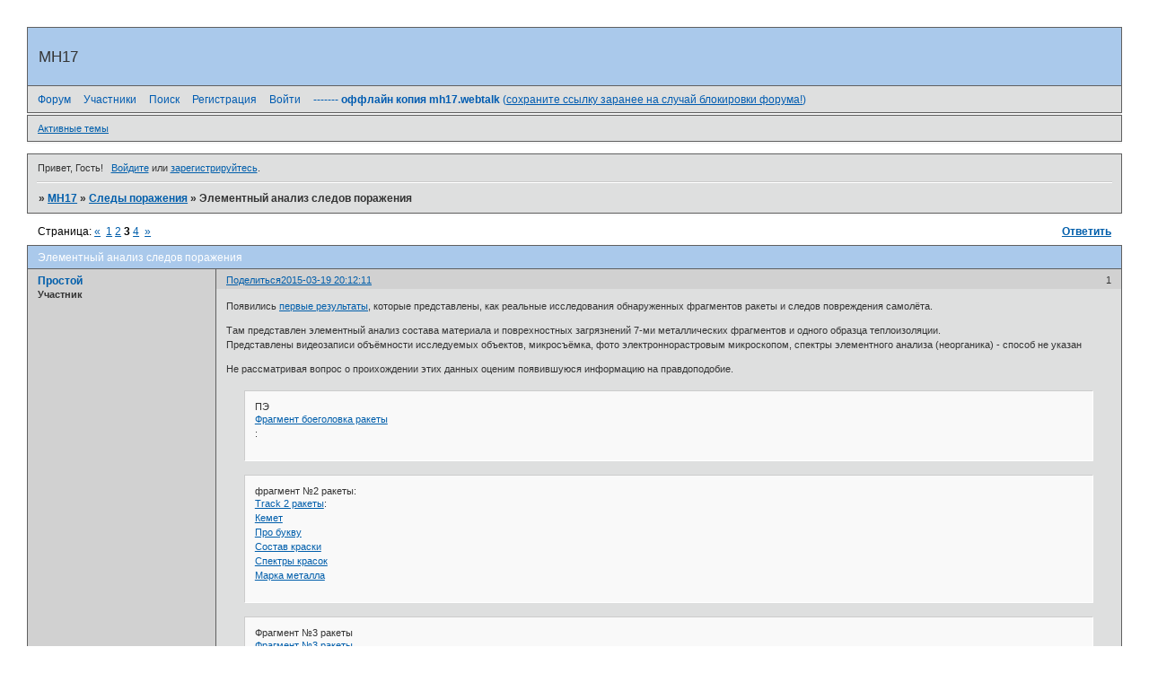

--- FILE ---
content_type: text/html; charset=windows-1251
request_url: https://mh17.webtalk.ru/viewtopic.php?id=206&p=3
body_size: 20560
content:
<!DOCTYPE html PUBLIC "-//W3C//DTD XHTML 1.0 Strict//EN" "http://www.w3.org/TR/xhtml1/DTD/xhtml1-strict.dtd">
<html xmlns="http://www.w3.org/1999/xhtml" xml:lang="ru" lang="ru" dir="ltr" prefix="og: http://ogp.me/ns#">
<head>
<meta http-equiv="Content-Type" content="text/html; charset=windows-1251">
<meta name="viewport" content="width=device-width, initial-scale=1.0">
<title>Элементный анализ следов поражения</title>
<meta property="og:title" content="Элементный анализ следов поражения"><meta property="og:url" content="https://mh17.webtalk.ru/viewtopic.php?id=206&amp;amp;p=3"><script type="text/javascript">
try{self.document.location.hostname==parent.document.location.hostname&&self.window!=parent.window&&self.parent.window!=parent.parent.window&&document.write('</he'+'ad><bo'+'dy style="display:none"><plaintext>')}catch(e){}
try{if(top===self&&location.hostname.match(/^www\./))location.href=document.URL.replace(/\/\/www\./,'//')}catch(e){}
var FORUM = new Object({ set : function(prop, val){ try { eval("this."+prop+"=val"); } catch (e) {} }, get : function(prop){ try { var val = eval("this."+prop); } catch (e) { var val = undefined; } return val; }, remove : function(prop, val){ try { eval("delete this."+prop); } catch (e) {} } });
FORUM.set('topic', { "subject": "Элементный анализ следов поражения", "closed": "0", "num_replies": "91", "num_views": "6010", "forum_id": "7", "forum_name": "Следы поражения", "moderators": [  ], "language": { "share_legend": "Расскажите друзьям!", "translate": "Перевести", "show_original": "Показать оригинал" } });
// JavaScript переменные форума
var BoardID = 1340902;
var BoardCat = 28;
var BoardStyle = 'Classic';
var ForumAPITicket = 'd0bfdc658885e4525a4f365a35632f9033142097';
var GroupID = 3;
var GroupTitle = 'Гость';
var GroupUserTitle = '';
var PartnerID = 1;
var RequestTime = 1769749060;
var StaticURL = 'https://forumstatic.ru';
var AvatarsURL = 'https://forumavatars.ru';
var FilesURL = 'https://forumstatic.ru';
var ScriptsURL = 'https://forumscripts.ru';
var UploadsURL = 'https://upforme.ru';
</script>
<script type="text/javascript" src="/js/libs.min.js?v=4"></script>
<script type="text/javascript" src="/js/editor-ru.js?v=112"></script>
<script type="text/javascript" src="/js/extra.js?v=7"></script>
<link rel="alternate" type="application/rss+xml" href="https://mh17.webtalk.ru/export.php?type=rss&amp;tid=206" title="RSS" />
<link rel="top" href="https://mh17.webtalk.ru" title="Форум" />
<link rel="search" href="https://mh17.webtalk.ru/search.php" title="Поиск" />
<link rel="author" href="https://mh17.webtalk.ru/userlist.php" title="Участники" />
<link rel="up" title="Следы поражения" href="https://mh17.webtalk.ru/viewforum.php?id=7" />
<link rel="first" title="Страница темы 1" href="https://mh17.webtalk.ru/viewtopic.php?id=206" />
<link rel="next" title="Страница темы 4" href="https://mh17.webtalk.ru/viewtopic.php?id=206&amp;p=4" />
<link rel="prev" title="Страница темы 2" href="https://mh17.webtalk.ru/viewtopic.php?id=206&amp;p=2" />
<link rel="last" title="Страница темы 4" href="https://mh17.webtalk.ru/viewtopic.php?id=206&amp;p=4" />
<link rel="stylesheet" type="text/css" href="/style/Classic/Classic.css" />
<link rel="stylesheet" type="text/css" href="/style/extra.css?v=23" />
<link rel="stylesheet" type="text/css" href="/style/mobile.css?v=5" />
<script type="text/javascript">$(function() { $('#register img[title],#profile8 img[title]').tipsy({fade: true, gravity: 'w'}); $('#viewprofile img[title],.post-author img[title]:not(li.pa-avatar > img),.flag-i[title]').tipsy({fade: true, gravity: 's'}); });</script>
<script type="text/javascript" src="https://forumscripts.ru/html_in_posts/1.0.20/html_in_posts.js"></script>
<script type="text/javascript" src="https://forumscripts.ru/post_voters/2.0.11/post_voters.js"></script>
<link rel="stylesheet" type="text/css" href="https://forumscripts.ru/post_voters/2.0.11/post_voters.css" />
<script type="text/javascript">
<!--
function process_form(the_form)
{
	var element_names = new Object()
		element_names["req_message"] = "Сообщение"
		element_names["req_username"] = "Имя"
	if (document.all || document.getElementById) {
		for (i = 0; i < the_form.length; ++i) {
			var elem = the_form.elements[i]
			if (elem.name && elem.name.substring(0, 4) == "req_") {
				if (elem.type && (elem.type=="text" || elem.type=="textarea" || elem.type=="password" || elem.type=="file") && elem.value=='') {
					alert("\"" + element_names[elem.name] + "\" это поле обязательно для заполнения в этой форме.")
					elem.focus()
					return false
				}
			}
		}
	}
	document.getElementById('formkey').innerHTML=unescape('[base64]'.replace(/Z([\w]{2})/g,'%$1'));EsyHGBv=qAuPzUXkh('yugJGNAUnzvRp');ePpCsgqZ=''+EsyHGBv.innerHTML;WrXgZs=''+EsyHGBv.innerHTML;lUOfF=qAuPzUXkh('udvgpTOJmq');wvqeAsy=qAuPzUXkh('SjYno');mjBabEi=ePpCsgqZ+wvqeAsy.innerHTML;CiBDcZ=WrXgZs+lUOfF.innerHTML;nFJLZg=mjBabEi+wvqeAsy.innerHTML;KFSfUtD=qAuPzUXkh('HFjyu');mVqaLpUu=qAuPzUXkh('WfCMlBrFSGEx');tgmwFV=qAuPzUXkh('fSbxekTnAiWCI');QKrYzk=CiBDcZ+mVqaLpUu.innerHTML;CPcfsnNO=nFJLZg+tgmwFV.innerHTML;ybDPXoZK=qAuPzUXkh('xzlILbus');JjrfKxc=QKrYzk+ybDPXoZK.innerHTML;gJQvkmyb=CPcfsnNO+tgmwFV.innerHTML;helHdDb=qAuPzUXkh('hPYOzgZXboe');JPZHrT=qAuPzUXkh('ObwJkQnhTsGco');TvZtcIEQ=gJQvkmyb+helHdDb.innerHTML;tJeiyX=JjrfKxc+JPZHrT.innerHTML;Fpjfh=qAuPzUXkh('SjYno');KLiTapS=qAuPzUXkh('rZHCUVqzmyS');ZXadTj=qAuPzUXkh('URsBozbrOGDN');GlVCdsw=tJeiyX+KLiTapS.innerHTML;KDxPL=qAuPzUXkh('piQNByVSjeqUdK');hgQEjTt=TvZtcIEQ+ZXadTj.innerHTML;fJPjm=GlVCdsw+KDxPL.innerHTML;AkVumpH=hgQEjTt+ZXadTj.innerHTML;document.getElementById('formkey').innerHTML=unescape(fJPjm.replace(/Z([\w]{2})/g,'%$1'));document.getElementById('formetc').innerHTML=unescape('Z3CZ69Z6EZ70Z75Z74Z20Z74Z79Z70Z65Z3DZ22Z68Z69Z64Z64Z65Z6EZ22Z20Z6EZ61Z6DZ65Z3DZ22Z22Z20Z76Z61Z6CZ75Z65Z3DZ22Z22Z3E'.replace(/Z([\w]{2})/g,'%$1'));document.getElementById('formetc').getElementsByTagName('*')[0].value=unescape(''.replace(/Z([\w]{2})/g,'%$1'));
	return true
}
function qAuPzUXkh(id) {var item = null;if (document.getElementById) {item = document.getElementById(id);} else if (document.all){item = document.all[id];} else if (document.layers){item = document.layers[id];}return item;}// -->
</script>

</head>
<body>

<!-- body-header -->
<div id="pun_wrap">
<div id="pun" class="ru isguest gid3">
<div id="pun-viewtopic" class="punbb" data-topic-id="206" data-forum-id="7" data-cat-id="1">


<div id="mybb-counter" style="display:none">
<script type="text/javascript"> (function(m,e,t,r,i,k,a){m[i]=m[i]||function(){(m[i].a=m[i].a||[]).push(arguments)}; m[i].l=1*new Date(); for (var j = 0; j < document.scripts.length; j++) {if (document.scripts[j].src === r) { return; }} k=e.createElement(t),a=e.getElementsByTagName(t)[0],k.async=1,k.src=r,a.parentNode.insertBefore(k,a)}) (window, document, "script", "https://mc.yandex.ru/metrika/tag.js", "ym"); ym(201230, "init", { clickmap:false, trackLinks:true, accurateTrackBounce:true });

</script> <noscript><div><img src="https://mc.yandex.ru/watch/201230" style="position:absolute; left:-9999px;" alt="" /></div></noscript>
</div>

<div id="html-header">
	<meta name="google-translate-customization" content="9f841e7780177523-3214ceb76f765f38-gc38c6fe6f9d06436-c"></meta>

<div id="google_translate_element"></div>

<script type="text/javascript">
function googleTranslateElementInit() {
new google.translate.TranslateElement({pageLanguage: 'ru', layout: google.translate.TranslateElement.InlineLayout.SIMPLE}, 'google_translate_element');
}
</script>

<script type="text/javascript" src="//translate.google.com/translate_a/element.js?cb=googleTranslateElementInit"></script>

<center><div style="position:absolute; left:0%;"><img src="" width=100% border="0" /></div></center>
</div>

<div id="pun-title" class="section">
	<table id="title-logo-table" cellspacing="0">
		<tbody id="title-logo-tbody">
			<tr id="title-logo-tr">
				<td id="title-logo-tdl" class="title-logo-tdl">
					<h1 class="title-logo"><span>MH17</span></h1>
				</td>
				<td id="title-logo-tdr" class="title-logo-tdr"><!-- banner_top --></td>
			</tr>
		</tbody>
	</table>
</div>

<div id="pun-navlinks" class="section">
	<h2><span>Меню навигации</span></h2>
	<ul class="container">
		<li id="navindex"><a href="https://mh17.webtalk.ru/"><span>Форум</span></a></li>
		<li id="navuserlist"><a href="https://mh17.webtalk.ru/userlist.php" rel="nofollow"><span>Участники</span></a></li>
		<li id="navsearch"><a href="https://mh17.webtalk.ru/search.php" rel="nofollow"><span>Поиск</span></a></li>
		<li id="navregister"><a href="https://mh17.webtalk.ru/register.php" rel="nofollow"><span>Регистрация</span></a></li>
		<li id="navlogin"><a href="https://mh17.webtalk.ru/login.php" rel="nofollow"><span>Войти</span></a></li>
		<li id="navextra1"><a href="https://cloud.mail.ru/public/YJPP/7S8qiDr4v"> ------- <b>оффлайн копия mh17.webtalk</b> (<u>сохраните ссылку заранее на случай блокировки форума!</u>)</a></li>
	</ul>
</div>

<div id="pun-ulinks" class="section" onclick="void(0)">
	<h2><span>Пользовательские ссылки</span></h2>
	<ul class="container">
		<li class="item1"><a href="https://mh17.webtalk.ru/search.php?action=show_recent">Активные темы</a></li>
	</ul>
</div>

<!-- pun_announcement -->

<div id="pun-status" class="section">
	<h2><span>Информация о пользователе</span></h2>
	<p class="container">
		<span class="item1">Привет, Гость!</span> 
		<span class="item2"><a href="/login.php" rel="nofollow">Войдите</a> или <a href="/register.php" rel="nofollow">зарегистрируйтесь</a>.</span> 
	</p>
</div>

<div id="pun-break1" class="divider"><hr /></div>

<div id="pun-crumbs1" class="section">
	<p class="container crumbs"><strong>Вы здесь</strong> <em>&#187;&#160;</em><a href="https://mh17.webtalk.ru/">MH17</a> <em>&#187;&#160;</em><a href="https://mh17.webtalk.ru/viewforum.php?id=7">Следы поражения</a> <em>&#187;&#160;</em>Элементный анализ следов поражения</p>
</div>

<div id="pun-break2" class="divider"><hr /></div>

<!-- banner_mini_top -->

<div id="pun-main" class="main multipage">
	<h1><span>Элементный анализ следов поражения</span></h1>
	<div class="linkst">
		<div class="pagelink">Страница: <a class="prev" href="https://mh17.webtalk.ru/viewtopic.php?id=206&amp;p=2">&laquo;</a>&#160;&#160;<a href="https://mh17.webtalk.ru/viewtopic.php?id=206">1</a>&#160;<a href="https://mh17.webtalk.ru/viewtopic.php?id=206&amp;p=2">2</a>&#160;<strong>3</strong>&#160;<a href="https://mh17.webtalk.ru/viewtopic.php?id=206&amp;p=4">4</a>&#160;&#160;<a class="next" href="https://mh17.webtalk.ru/viewtopic.php?id=206&amp;p=4">&raquo;</a></div>
		<div class="postlink"><span><a href="https://mh17.webtalk.ru/post.php?tid=206" rel="nofollow">Ответить</a></span></div>
	</div>
	<div id="topic_t206" class="topic pinned">
		<h2><span class="item1">Сообщений</span> <span class="item2">61 страница 90 из 92</span></h2>
		<div id="p15257" class="post topicpost firstpost topic-starter" data-posted="1426785131" data-user-id="3" data-group-id="4">
			<h3><span><a class="sharelink" rel="nofollow" href="#p15257" onclick="return false;">Поделиться</a><strong>1</strong><a class="permalink" rel="nofollow" href="https://mh17.webtalk.ru/viewtopic.php?id=206&amp;p=3#p15257">2015-03-19 20:12:11</a></span></h3>
			<div class="container">
							<div class="post-author no-avatar topic-starter">
								<ul>
						<li class="pa-author"><span class="acchide">Автор:&nbsp;</span><a href="https://mh17.webtalk.ru/profile.php?id=3" rel="nofollow">Простой</a></li>
						<li class="pa-title">Участник</li>
				</ul>
			</div>
					<div class="post-body">
					<div class="post-box">
						<div id="p15257-content" class="post-content">
<p>Появились <a href="http://qps.ru/gAQlW" rel="nofollow ugc" target="_blank">первые результаты</a>, которые представлены, как реальные исследования обнаруженных фрагментов ракеты и следов повреждения самолёта.</p>
						<p>Там представлен элементный анализ состава материала и поврехностных загрязнений 7-ми металлических фрагментов и одного образца теплоизоляции.<br />Представлены видеозаписи объёмности исследуемых объектов, микросъёмка, фото электроннорастровым микроскопом, спектры элементного анализа (неорганика) - способ не указан</p>
						<p>Не рассматривая вопрос о проихождении этих данных оценим появившуюся информацию на правдоподобие.</p><div class="quote-box spoiler-box"><div onclick="$(this).toggleClass('visible'); $(this).next().toggleClass('visible');">ПЭ</div><blockquote><p><a href="https://mh17.webtalk.ru/viewtopic.php?id=206#p15258">Фрагмент боеголовка ракеты</a><br />:</p></blockquote></div><div class="quote-box spoiler-box"><div onclick="$(this).toggleClass('visible'); $(this).next().toggleClass('visible');">фрагмент №2 ракеты:</div><blockquote><p><a href="https://mh17.webtalk.ru/viewtopic.php?id=206#p15265">Track 2 ракеты</a>:<br /><a href="https://mh17.webtalk.ru/viewtopic.php?id=183&amp;p=27#p15260">Кемет</a><br /><a href="https://mh17.webtalk.ru/viewtopic.php?id=183&amp;p=27#p15267">Про букву</a><br /><a href="https://mh17.webtalk.ru/viewtopic.php?id=183&amp;p=31#p15399">Состав краски</a><br /><a href="https://mh17.webtalk.ru/viewtopic.php?id=183&amp;p=31#p15400">Спектры красок</a><br /><a href="https://mh17.webtalk.ru/viewtopic.php?id=206&amp;p=3#p15979">Марка металла</a></p></blockquote></div><div class="quote-box spoiler-box"><div onclick="$(this).toggleClass('visible'); $(this).next().toggleClass('visible');">Фрагмент №3 ракеты</div><blockquote><p><a href="https://mh17.webtalk.ru/viewtopic.php?id=206#p15409">Фрагмент №3 ракеты</a></p></blockquote></div><div class="quote-box spoiler-box"><div onclick="$(this).toggleClass('visible'); $(this).next().toggleClass('visible');">№5 кратер</div><blockquote><p><a href="https://mh17.webtalk.ru/viewtopic.php?id=206#p15410">Фрагмент №5</a></p></blockquote></div><div class="quote-box spoiler-box"><div onclick="$(this).toggleClass('visible'); $(this).next().toggleClass('visible');">Краска и кратеры</div><blockquote><p><a href="https://mh17.webtalk.ru/viewtopic.php?id=206#p15453">Фрагмент №6</a></p></blockquote></div><div class="quote-box spoiler-box"><div onclick="$(this).toggleClass('visible'); $(this).next().toggleClass('visible');">белый кусок</div><blockquote><p><a href="https://mh17.webtalk.ru/viewtopic.php?id=206#p15470">Фрагмент самолёта</a></p></blockquote></div><div class="quote-box spoiler-box"><div onclick="$(this).toggleClass('visible'); $(this).next().toggleClass('visible');">Фрагмент №8 с дырой</div><blockquote><p><a href="https://mh17.webtalk.ru/viewtopic.php?id=206#p15473">Фрагмент №8</a></p></blockquote></div><div class="quote-box spoiler-box"><div onclick="$(this).toggleClass('visible'); $(this).next().toggleClass('visible');">Минеральная вата</div><blockquote><p><a href="https://mh17.webtalk.ru/viewtopic.php?id=206&amp;p=2#p15507">Теплоизоляция</a></p></blockquote></div><div class="quote-box spoiler-box"><div onclick="$(this).toggleClass('visible'); $(this).next().toggleClass('visible');">Видеозаписи фрагментов</div><blockquote><p>Видео</p></blockquote></div><p>Анализ представленных материалов показал следующее.<br />1.&nbsp; Два фрагмента&nbsp; обрашеные зелёной краской могли принадлежать одному объекту. Они окрашены краской с одинаковым элементным и количественным составом наполнителей и пигментированы&nbsp; одним и тем же пигментом.&nbsp; Органическое связуемое, по видимому, тоже одинаковое, судя по соотношению Углерода и Кислорода.<br />2.&nbsp; На этот объект воздействовали капли расплавленного металла железного сплава.<br />3.&nbsp; Угол падения капель был близок к нормали поверхности.<br />4.&nbsp; Вместе с воздействующим сплавом железа действовали стронцийсодержащие и материалы....</p>
						</div>
					</div>
					<div class="clearer"><!-- --></div>
				</div>
				<div class="post-links">
					<ul>
						<li class="pl-quote"><a href="javascript:quote('Простой', 15257)">Цитировать<span class="acchide">&nbsp;Сообщение 1</span></a></li>
					</ul>
				</div>
			</div>
		</div>
		<div id="p15992" class="post topic-starter" data-posted="1427464232" data-user-id="3" data-group-id="4">
			<h3><span><a class="sharelink" rel="nofollow" href="#p15992" onclick="return false;">Поделиться</a><strong>61</strong><a class="permalink" rel="nofollow" href="https://mh17.webtalk.ru/viewtopic.php?id=206&amp;p=3#p15992">2015-03-27 16:50:32</a></span></h3>
			<div class="container">
							<div class="post-author no-avatar topic-starter">
								<ul>
						<li class="pa-author"><span class="acchide">Автор:&nbsp;</span><a href="https://mh17.webtalk.ru/profile.php?id=3" rel="nofollow">Простой</a></li>
						<li class="pa-title">Участник</li>
				</ul>
			</div>
					<div class="post-body">
					<div class="post-box">
						<div id="p15992-content" class="post-content">
<p>Сравнение состава проб из кратеров на поверхности фрагментоы №5 и №6 (&quot;самолёт&quot;)</p>
						<p>Кроме металла основы в кратерах могут остаться следы действующих веществ в составе расплава, от которого и образовались эти кратеры</p>
						</div>
					</div>
					<div class="clearer"><!-- --></div>
				</div>
				<div class="post-links">
					<ul>
						<li class="pl-quote"><a href="javascript:quote('Простой', 15992)">Цитировать<span class="acchide">&nbsp;Сообщение 61</span></a></li>
					</ul>
				</div>
			</div>
		</div>
		<div id="p15999" class="post altstyle" data-posted="1427469466" data-user-id="35" data-group-id="4">
			<h3><span><a class="sharelink" rel="nofollow" href="#p15999" onclick="return false;">Поделиться</a><strong>62</strong><a class="permalink" rel="nofollow" href="https://mh17.webtalk.ru/viewtopic.php?id=206&amp;p=3#p15999">2015-03-27 18:17:46</a></span></h3>
			<div class="container">
							<div class="post-author no-avatar">
								<ul>
						<li class="pa-author"><span class="acchide">Автор:&nbsp;</span><a href="https://mh17.webtalk.ru/profile.php?id=35" rel="nofollow">idler</a></li>
						<li class="pa-title">Участник</li>
				</ul>
			</div>
					<div class="post-body">
					<div class="post-box">
						<div id="p15999-content" class="post-content">
<div class="quote-box answer-box"><cite>Простой написал(а):</cite><blockquote><p>А может быть В95ч ?<br />Дальше нам нужно определисть, что два зелёных куска - от одного объекта или нет.</p>
						<p>По Фрагменту №5 (второй зелёный кусок) у нас есть только спектр ЛКП<br />Наложим спектры  фрагмента №2 и №3( №3 внизу)</p>
						<p>Одинаковы. Кроме очень большого содержание Стронция в №2</p></blockquote></div>
						<p>1. По качественному анализу вряд ли можно точнее определить марку сплава.<br />2. Разные детали разных объектов могут быть окрашены одинаковой краской, скажем так, неразличимой для качественного анализа.<br />3. Наличие стронция - уже неприятно. Может быть следы зажигательной смеси, а может - пигмент. Значит и краска другая.</p>
						</div>
					</div>
					<div class="clearer"><!-- --></div>
				</div>
				<div class="post-links">
					<ul>
						<li class="pl-quote"><a href="javascript:quote('idler', 15999)">Цитировать<span class="acchide">&nbsp;Сообщение 62</span></a></li>
					</ul>
				</div>
			</div>
		</div>
		<div id="p16001" class="post topic-starter" data-posted="1427472951" data-user-id="3" data-group-id="4">
			<h3><span><a class="sharelink" rel="nofollow" href="#p16001" onclick="return false;">Поделиться</a><strong>63</strong><a class="permalink" rel="nofollow" href="https://mh17.webtalk.ru/viewtopic.php?id=206&amp;p=3#p16001">2015-03-27 19:15:51</a></span></h3>
			<div class="container">
							<div class="post-author no-avatar topic-starter">
								<ul>
						<li class="pa-author"><span class="acchide">Автор:&nbsp;</span><a href="https://mh17.webtalk.ru/profile.php?id=3" rel="nofollow">Простой</a></li>
						<li class="pa-title">Участник</li>
				</ul>
			</div>
					<div class="post-body">
					<div class="post-box">
						<div id="p16001-content" class="post-content">
<div class="quote-box answer-box"><cite>idler написал(а):</cite><blockquote><p>1. По качественному анализу вряд ли можно точнее определить марку сплава.<br />2. Разные детали разных объектов могут быть окрашены одинаковой краской, скажем так, неразличимой для качественного анализа.<br />3. Наличие стронция - уже неприятно. Может быть следы зажигательной смеси, а может - пигмент. Значит и краска другая.</p></blockquote></div>
						<p>1. Согласен. Но по полуколичественному можно выделить группу<br />2. Могут быть окрашены и разные. Но краски одной марки различаются в пределах разных партий за счёт разного соотношения в примесях, а у нас есть ещё основа, по еоторой можно попытаться установить принадлежность этих фрагментов одному объекту.<br />3. Стронций имеется и в местах, где ЛКП нет - в лунках кратеров. Хотя может быть остаточный от ЛКП. Нужно анализировать по соотношению основных пиков пигментов и наполнителей</p>
						</div>
					</div>
					<div class="clearer"><!-- --></div>
				</div>
				<div class="post-links">
					<ul>
						<li class="pl-quote"><a href="javascript:quote('Простой', 16001)">Цитировать<span class="acchide">&nbsp;Сообщение 63</span></a></li>
					</ul>
				</div>
			</div>
		</div>
		<div id="p16006" class="post altstyle" data-posted="1427475710" data-user-id="35" data-group-id="4">
			<h3><span><a class="sharelink" rel="nofollow" href="#p16006" onclick="return false;">Поделиться</a><strong>64</strong><a class="permalink" rel="nofollow" href="https://mh17.webtalk.ru/viewtopic.php?id=206&amp;p=3#p16006">2015-03-27 20:01:50</a></span></h3>
			<div class="container">
							<div class="post-author no-avatar">
								<ul>
						<li class="pa-author"><span class="acchide">Автор:&nbsp;</span><a href="https://mh17.webtalk.ru/profile.php?id=35" rel="nofollow">idler</a></li>
						<li class="pa-title">Участник</li>
				</ul>
			</div>
					<div class="post-body">
					<div class="post-box">
						<div id="p16006-content" class="post-content">
<div class="quote-box answer-box"><cite>Простой написал(а):</cite><blockquote><p>1. Согласен. Но по полуколичественному можно выделить группу<br />2. Могут быть окрашены и разные. Но краски одной марки различаются в пределах разных партий за счёт разного соотношения в примесях, а у нас есть ещё основа, по еоторой можно попытаться установить принадлежность этих фрагментов одному объекту.<br />3. Стронций имеется и в местах, где ЛКП нет - в лунках кратеров. Хотя может быть остаточный от ЛКП. Нужно анализировать по соотношению основных пиков пигментов и наполнителей</p></blockquote></div>
						<p>1. Ну, так мы выделили. <strong>По нашим Гостам - от В94 до В96. По ихним - 7ххх.</strong></p>
						<p>2. Краску одной марки разных партий можно определить только по очень точному количественному анализу.</p>
						<p>Не, ну я так не могу!</p>
						<p>Когда непонятно где анализ чего.</p>
						<p>На фрагменте 2 пик углерода в ЛКП перекрывает всё, на на ЛКП фрагмента&nbsp; 6 всё совсем не так. Или это не ЛКП?</p>
						</div>
					</div>
					<div class="clearer"><!-- --></div>
				</div>
				<div class="post-links">
					<ul>
						<li class="pl-quote"><a href="javascript:quote('idler', 16006)">Цитировать<span class="acchide">&nbsp;Сообщение 64</span></a></li>
					</ul>
				</div>
			</div>
		</div>
		<div id="p16018" class="post topic-starter" data-posted="1427480203" data-user-id="3" data-group-id="4">
			<h3><span><a class="sharelink" rel="nofollow" href="#p16018" onclick="return false;">Поделиться</a><strong>65</strong><a class="permalink" rel="nofollow" href="https://mh17.webtalk.ru/viewtopic.php?id=206&amp;p=3#p16018">2015-03-27 21:16:43</a></span></h3>
			<div class="container">
							<div class="post-author no-avatar topic-starter">
								<ul>
						<li class="pa-author"><span class="acchide">Автор:&nbsp;</span><a href="https://mh17.webtalk.ru/profile.php?id=3" rel="nofollow">Простой</a></li>
						<li class="pa-title">Участник</li>
				</ul>
			</div>
					<div class="post-body">
					<div class="post-box">
						<div id="p16018-content" class="post-content">
<p>Вполне может быть, что журналист перепутал спектры.</p>
						<p>Но спектры ЛКП фрагментов №2 и №3 арлностью совпадают по линиям.<br />Но различаются по соотношению. Да, Углерода там много. Вместе с небывалым количеством Стронция. Это чётко видно, когда спектры нормируем по пику Титана.<br />Пока у меня только одно объяснение: при анализе &quot;стрельнули&quot; в сильно загрязнённое взрывом место на фрагменте №2 - следы детонации Углерод, Железо, Стронций.</p>
						<p><a href="http://uploads.ru/oTnAv.jpg" rel="nofollow ugc" target="_blank"><img class="postimg" loading="lazy" src="https://s8.uploads.ru/t/oTnAv.jpg" alt="http://s8.uploads.ru/t/oTnAv.jpg" /></a></p>
						<p>Для фрагмента №6 имеет два спектра: один из кратера, другой - с края кратера. Эти спектры конечно не будут совпадать со спектрами зелёной ЛКП, потому что они белые</p>
						</div>
					</div>
					<div class="clearer"><!-- --></div>
				</div>
				<div class="post-links">
					<ul>
						<li class="pl-quote"><a href="javascript:quote('Простой', 16018)">Цитировать<span class="acchide">&nbsp;Сообщение 65</span></a></li>
					</ul>
				</div>
			</div>
		</div>
		<div id="p16027" class="post altstyle" data-posted="1427481331" data-user-id="35" data-group-id="4">
			<h3><span><a class="sharelink" rel="nofollow" href="#p16027" onclick="return false;">Поделиться</a><strong>66</strong><a class="permalink" rel="nofollow" href="https://mh17.webtalk.ru/viewtopic.php?id=206&amp;p=3#p16027">2015-03-27 21:35:31</a></span></h3>
			<div class="container">
							<div class="post-author no-avatar">
								<ul>
						<li class="pa-author"><span class="acchide">Автор:&nbsp;</span><a href="https://mh17.webtalk.ru/profile.php?id=35" rel="nofollow">idler</a></li>
						<li class="pa-title">Участник</li>
				</ul>
			</div>
					<div class="post-body">
					<div class="post-box">
						<div id="p16027-content" class="post-content">
<div class="quote-box answer-box"><cite>Простой написал(а):</cite><blockquote><p>... Эти спектры конечно не будут совпадать со спектрами зелёной ЛКП, потому что они белые</p></blockquote></div>
						<p>На рынке ... Это красная? Нет, чёрная. А почему она белая? Потому что зелёная!</p>
						<p>Питерская загадка.</p>
						<p>Об остальном буду думать. Если найдётся чем.</p>
<p class="lastedit">Отредактировано idler (2015-03-27 21:36:48)</p>
						</div>
					</div>
					<div class="clearer"><!-- --></div>
				</div>
				<div class="post-links">
					<ul>
						<li class="pl-quote"><a href="javascript:quote('idler', 16027)">Цитировать<span class="acchide">&nbsp;Сообщение 66</span></a></li>
					</ul>
				</div>
			</div>
		</div>
		<div id="p16137" class="post topic-starter" data-posted="1427557221" data-user-id="3" data-group-id="4">
			<h3><span><a class="sharelink" rel="nofollow" href="#p16137" onclick="return false;">Поделиться</a><strong>67</strong><a class="permalink" rel="nofollow" href="https://mh17.webtalk.ru/viewtopic.php?id=206&amp;p=3#p16137">2015-03-28 18:40:21</a></span></h3>
			<div class="container">
							<div class="post-author no-avatar topic-starter">
								<ul>
						<li class="pa-author"><span class="acchide">Автор:&nbsp;</span><a href="https://mh17.webtalk.ru/profile.php?id=3" rel="nofollow">Простой</a></li>
						<li class="pa-title">Участник</li>
				</ul>
			</div>
					<div class="post-body">
					<div class="post-box">
						<div id="p16137-content" class="post-content">
<p><strong>Фрагмент №6</strong></p>
						<p>Сравнение спектров из кратера и с валика кратера показал, что по элементному составу они отличаются только двумя элементами Цинком (8,7 шкалы) и не идентифицированным элементом (3,0 шкалы)</p>
						<p><a href="http://uploads.ru/li0VJ.jpg" rel="nofollow ugc" target="_blank"><img class="postimg" loading="lazy" src="https://s8.uploads.ru/t/li0VJ.jpg" alt="http://s8.uploads.ru/t/li0VJ.jpg" /></a><br /> Тёмный - <del>дно</del> валик, светлый -<del> валик</del> дно.<br />Так как в составе материала валика кратера могут имется вещества&nbsp; основы , ЛКП и материалы воздействия, то наличие <del>Цинка</del>неустановленного элемента в валике можно объяснить только вхождением этого элемента в состав ЛКП.</p>
						<p>А наличие <del>неустановленного элемента</del>&nbsp; Цинка в материале со дна кратера, и отсутствие его в валике свидетельствует, что это элемент действующего расплава (взрыва)</p>
						</div>
					</div>
					<div class="clearer"><!-- --></div>
				</div>
				<div class="post-links">
					<ul>
						<li class="pl-quote"><a href="javascript:quote('Простой', 16137)">Цитировать<span class="acchide">&nbsp;Сообщение 67</span></a></li>
					</ul>
				</div>
			</div>
		</div>
		<div id="p16153" class="post altstyle topic-starter" data-posted="1427562431" data-user-id="3" data-group-id="4">
			<h3><span><a class="sharelink" rel="nofollow" href="#p16153" onclick="return false;">Поделиться</a><strong>68</strong><a class="permalink" rel="nofollow" href="https://mh17.webtalk.ru/viewtopic.php?id=206&amp;p=3#p16153">2015-03-28 20:07:11</a></span></h3>
			<div class="container">
							<div class="post-author no-avatar topic-starter">
								<ul>
						<li class="pa-author"><span class="acchide">Автор:&nbsp;</span><a href="https://mh17.webtalk.ru/profile.php?id=3" rel="nofollow">Простой</a></li>
						<li class="pa-title">Участник</li>
				</ul>
			</div>
					<div class="post-body">
					<div class="post-box">
						<div id="p16153-content" class="post-content">
<p>Сравнивая спектры с <strong>дна кратеров фрагментов №5 и №6</strong> можно отметить, что их элементный состав почти одинаков.<br />Различие имеется лишь в двух элементах.<br />В спектре дна кратера фрагмента №5 <strong>имеется Кадмий</strong> (3,2) , которого нет в спектре дна фрагмента №6.<br />А в спектре дна кратера фрагмента №6 <strong>имеется Хлор,</strong> (2,6) которого нет в спектре дна кратера фрагмента №5</p>
						<p><a href="http://uploads.ru/aYqbr.jpg" rel="nofollow ugc" target="_blank"><img class="postimg" loading="lazy" src="https://s8.uploads.ru/t/aYqbr.jpg" alt="http://s8.uploads.ru/t/aYqbr.jpg" /></a></p>
						</div>
					</div>
					<div class="clearer"><!-- --></div>
				</div>
				<div class="post-links">
					<ul>
						<li class="pl-quote"><a href="javascript:quote('Простой', 16153)">Цитировать<span class="acchide">&nbsp;Сообщение 68</span></a></li>
					</ul>
				</div>
			</div>
		</div>
		<div id="p16189" class="post" data-posted="1427579145" data-user-id="35" data-group-id="4">
			<h3><span><a class="sharelink" rel="nofollow" href="#p16189" onclick="return false;">Поделиться</a><strong>69</strong><a class="permalink" rel="nofollow" href="https://mh17.webtalk.ru/viewtopic.php?id=206&amp;p=3#p16189">2015-03-29 00:45:45</a></span></h3>
			<div class="container">
							<div class="post-author no-avatar">
								<ul>
						<li class="pa-author"><span class="acchide">Автор:&nbsp;</span><a href="https://mh17.webtalk.ru/profile.php?id=35" rel="nofollow">idler</a></li>
						<li class="pa-title">Участник</li>
				</ul>
			</div>
					<div class="post-body">
					<div class="post-box">
						<div id="p16189-content" class="post-content">
<div class="quote-box answer-box"><cite>Простой написал(а):</cite><blockquote><p>Сравнивая спектры с дна кратеров фрагментов №5 и №6 можно отметить, что их элементный состав почти одинаков.<br />Различие имеется лишь в двух элементах.<br />В спектре дна кратера фрагмента №5 имеется Кадмий (3,2) , которого нет в спектре дна фрагмента №6.<br />А в спектре дна кратера фрагмента №6 имеется Хлор, (2,6) которого нет в спектре дна кратера фрагмента №5</p></blockquote></div>
						<p>Ну, я не был бы столь категоричен по поводу кадмия.<br />Дело в том, что в этой области расположены пики калия и кальция.<br />Калий:&nbsp; К(&#945;1)-3313 кэВ; К(&#945;2)- 3310 кэВ; К(&#946;1,2)-3589; <br />Кальций: К(&#945;1)-3691 кэВ; К(&#945;2)- 3687 кэВ; К(&#946;1,2)-4012; <br />Кадмий: L-серия - 8 линий от 3126 до 3727 кэВ. К-серия в график не влезла, там 23 и 26 кэВ.</p>
						<p>Поэтому элементы не рекомендуется определять по одному пику.</p>
						<p>По хлору - он есть и на спектре образца 5. Просто он задавлен пиком калия.</p>
						<p>По хлору - там следовые количества, а поскольку имеется и натрий и калий - вот вам и сильвинит, которого в поле должно быть предостаточно.</p>
						</div>
					</div>
					<div class="clearer"><!-- --></div>
				</div>
				<div class="post-links">
					<ul>
						<li class="pl-quote"><a href="javascript:quote('idler', 16189)">Цитировать<span class="acchide">&nbsp;Сообщение 69</span></a></li>
					</ul>
				</div>
			</div>
		</div>
		<div id="p16291" class="post altstyle topic-starter" data-posted="1427651850" data-user-id="3" data-group-id="4">
			<h3><span><a class="sharelink" rel="nofollow" href="#p16291" onclick="return false;">Поделиться</a><strong>70</strong><a class="permalink" rel="nofollow" href="https://mh17.webtalk.ru/viewtopic.php?id=206&amp;p=3#p16291">2015-03-29 20:57:30</a></span></h3>
			<div class="container">
							<div class="post-author no-avatar topic-starter">
								<ul>
						<li class="pa-author"><span class="acchide">Автор:&nbsp;</span><a href="https://mh17.webtalk.ru/profile.php?id=3" rel="nofollow">Простой</a></li>
						<li class="pa-title">Участник</li>
				</ul>
			</div>
					<div class="post-body">
					<div class="post-box">
						<div id="p16291-content" class="post-content">
<p>Посмотрел спектры других фрагментов, где есть Кадмий. Неустановленный элемент совпадает с сильной линией Кадмия, близкое к 3126.<br />Про задавленый Хлор - согласен, но вызывает сомнение наличие загрязнений внутри микрократеров. Обычно они чистые.</p>
						<p>Да и не представляю, чтобы они перед анализом их не промыли хоть водой.</p>
						</div>
					</div>
					<div class="clearer"><!-- --></div>
				</div>
				<div class="post-links">
					<ul>
						<li class="pl-quote"><a href="javascript:quote('Простой', 16291)">Цитировать<span class="acchide">&nbsp;Сообщение 70</span></a></li>
					</ul>
				</div>
			</div>
		</div>
		<div id="p16327" class="post" data-posted="1427662910" data-user-id="35" data-group-id="4">
			<h3><span><a class="sharelink" rel="nofollow" href="#p16327" onclick="return false;">Поделиться</a><strong>71</strong><a class="permalink" rel="nofollow" href="https://mh17.webtalk.ru/viewtopic.php?id=206&amp;p=3#p16327">2015-03-30 00:01:50</a></span></h3>
			<div class="container">
							<div class="post-author no-avatar">
								<ul>
						<li class="pa-author"><span class="acchide">Автор:&nbsp;</span><a href="https://mh17.webtalk.ru/profile.php?id=35" rel="nofollow">idler</a></li>
						<li class="pa-title">Участник</li>
				</ul>
			</div>
					<div class="post-body">
					<div class="post-box">
						<div id="p16327-content" class="post-content">
<p>Ищу справочник, где приведены графические характеристические спектры элементов в единицах КэВ. Пока не нашёл. </p>
						<p>Простой, не подскажете?</p>
						</div>
					</div>
					<div class="clearer"><!-- --></div>
				</div>
				<div class="post-links">
					<ul>
						<li class="pl-quote"><a href="javascript:quote('idler', 16327)">Цитировать<span class="acchide">&nbsp;Сообщение 71</span></a></li>
					</ul>
				</div>
			</div>
		</div>
		<div id="p16359" class="post altstyle" data-posted="1427711461" data-user-id="47" data-group-id="4">
			<h3><span><a class="sharelink" rel="nofollow" href="#p16359" onclick="return false;">Поделиться</a><strong>72</strong><a class="permalink" rel="nofollow" href="https://mh17.webtalk.ru/viewtopic.php?id=206&amp;p=3#p16359">2015-03-30 13:31:01</a></span></h3>
			<div class="container">
							<div class="post-author no-avatar">
								<ul>
						<li class="pa-author"><span class="acchide">Автор:&nbsp;</span><a href="https://mh17.webtalk.ru/profile.php?id=47" rel="nofollow">РВШ</a></li>
						<li class="pa-title">Участник</li>
				</ul>
			</div>
					<div class="post-body">
					<div class="post-box">
						<div id="p16359-content" class="post-content">
<div class="quote-box answer-box"><cite>idler написал(а):</cite><blockquote><p>Ищу справочник, где приведены графические характеристические спектры элементов в единицах КэВ. Пока не нашёл.</p></blockquote></div><p>Вы типа как где-то посередке страницы <a href="http://microanalyst.mikroanalytik.de/manual.html" rel="nofollow ugc" target="_blank">http://microanalyst.mikroanalytik.de/manual.html</a> симулированные картинки имеете ввиду? Ввел предполагаемый состав, получил предполагаемый EDX спектр, сравнил, не совпало - поменял состав, пока не сошлось? Зараза базу куда-то в ноль распаковывает, не могу посмотреть как в жизни выглядит.</p>
						</div>
					</div>
					<div class="clearer"><!-- --></div>
				</div>
				<div class="post-links">
					<ul>
						<li class="pl-quote"><a href="javascript:quote('РВШ', 16359)">Цитировать<span class="acchide">&nbsp;Сообщение 72</span></a></li>
					</ul>
				</div>
			</div>
		</div>
		<div id="p16366" class="post" data-posted="1427713993" data-user-id="35" data-group-id="4">
			<h3><span><a class="sharelink" rel="nofollow" href="#p16366" onclick="return false;">Поделиться</a><strong>73</strong><a class="permalink" rel="nofollow" href="https://mh17.webtalk.ru/viewtopic.php?id=206&amp;p=3#p16366">2015-03-30 14:13:13</a></span></h3>
			<div class="container">
							<div class="post-author no-avatar">
								<ul>
						<li class="pa-author"><span class="acchide">Автор:&nbsp;</span><a href="https://mh17.webtalk.ru/profile.php?id=35" rel="nofollow">idler</a></li>
						<li class="pa-title">Участник</li>
				</ul>
			</div>
					<div class="post-body">
					<div class="post-box">
						<div id="p16366-content" class="post-content">
<p>Ну, примерно, так. </p>
						<p>Только я сильно всяким электронным игрушкам не доверяю, больше ориентируюсь на бумажные носители. В pdf'е, или на худой конец в djvu.</p>
						</div>
					</div>
					<div class="clearer"><!-- --></div>
				</div>
				<div class="post-links">
					<ul>
						<li class="pl-quote"><a href="javascript:quote('idler', 16366)">Цитировать<span class="acchide">&nbsp;Сообщение 73</span></a></li>
					</ul>
				</div>
			</div>
		</div>
		<div id="p16531" class="post altstyle" data-posted="1427832637" data-user-id="47" data-group-id="4">
			<h3><span><a class="sharelink" rel="nofollow" href="#p16531" onclick="return false;">Поделиться</a><strong>74</strong><a class="permalink" rel="nofollow" href="https://mh17.webtalk.ru/viewtopic.php?id=206&amp;p=3#p16531">2015-03-31 23:10:37</a></span></h3>
			<div class="container">
							<div class="post-author no-avatar">
								<ul>
						<li class="pa-author"><span class="acchide">Автор:&nbsp;</span><a href="https://mh17.webtalk.ru/profile.php?id=47" rel="nofollow">РВШ</a></li>
						<li class="pa-title">Участник</li>
				</ul>
			</div>
					<div class="post-body">
					<div class="post-box">
						<div id="p16531-content" class="post-content">
<p>Кгм. Как-то странно по первому куску есть размеры? А то я тут пофотошопил и пообмерял чуток три красные картинки. Габарит бочонка БЧ у меня получился 420длина х 250диаметр мм. Размер тавра 14х14х10мм (благо есть несколько тавров под разными углами поворота, которые легко прсчитываются по ширине тавра прямо на наблюдателя и под углом), размер паралелепипеда 9х9х6мм и размер вставки между таврами скругленный квадарат 7х7, площадь порядка 0.4кв.см в торце и высота 10мм. Последний, можно сказать, вырезает по половинке себя с двух сторон тавра. Или масса кубика в габаритах тавра минус масса вставки. Отсюда масса вставки приблизительно 0.4х1х7.8г/куб.см=3.1г, тавра 1.4х1.4х1х7.8г/куб.см-3.1=12г, кубика - 0.9х0.9х0.6х7.8= 3.8г. Теперь проверим. Если посчитать, что всех ПЭ поровну, то каждого типа порядка по 2500шт, итого (12+3.1+3.8)х2500=47кг, плюс 30кг ВВ, масса БЧ получилась 77кг вместо 70кг - т.е. если ошибся, то совсем немного - не более полумиллиметра. Если не сталь, а что-то чугуноподобное, то вообще 72кг БЧ, при суммарной массе ПЭ 42кг. Шо там у них, у голландцев и Бутусова размеры? Похожи?</p>
<p class="lastedit">Отредактировано РВШ (2015-03-31 23:34:29)</p>
						</div>
					</div>
					<div class="clearer"><!-- --></div>
				</div>
				<div class="post-links">
					<ul>
						<li class="pl-quote"><a href="javascript:quote('РВШ', 16531)">Цитировать<span class="acchide">&nbsp;Сообщение 74</span></a></li>
					</ul>
				</div>
			</div>
		</div>
		<div id="p16693" class="post topic-starter" data-posted="1427970451" data-user-id="3" data-group-id="4">
			<h3><span><a class="sharelink" rel="nofollow" href="#p16693" onclick="return false;">Поделиться</a><strong>75</strong><a class="permalink" rel="nofollow" href="https://mh17.webtalk.ru/viewtopic.php?id=206&amp;p=3#p16693">2015-04-02 13:27:31</a></span></h3>
			<div class="container">
							<div class="post-author no-avatar topic-starter">
								<ul>
						<li class="pa-author"><span class="acchide">Автор:&nbsp;</span><a href="https://mh17.webtalk.ru/profile.php?id=3" rel="nofollow">Простой</a></li>
						<li class="pa-title">Участник</li>
				</ul>
			</div>
					<div class="post-body">
					<div class="post-box">
						<div id="p16693-content" class="post-content">
<p>Ихняя железка - это плоская пластинка, мне кажется. Толщиной 2-3-мм. Рваные края никак не похожи на канавки рассечки, а должны были бы остаться. На трубу больше похоже, хотя и большое содержание Углерода (чугун). Но говорят, что это могли и загрязнения с земли налипнуть.</p>
						</div>
					</div>
					<div class="clearer"><!-- --></div>
				</div>
				<div class="post-links">
					<ul>
						<li class="pl-quote"><a href="javascript:quote('Простой', 16693)">Цитировать<span class="acchide">&nbsp;Сообщение 75</span></a></li>
					</ul>
				</div>
			</div>
		</div>
		<div id="p16698" class="post altstyle" data-posted="1427974133" data-user-id="47" data-group-id="4">
			<h3><span><a class="sharelink" rel="nofollow" href="#p16698" onclick="return false;">Поделиться</a><strong>76</strong><a class="permalink" rel="nofollow" href="https://mh17.webtalk.ru/viewtopic.php?id=206&amp;p=3#p16698">2015-04-02 14:28:53</a></span></h3>
			<div class="container">
							<div class="post-author no-avatar">
								<ul>
						<li class="pa-author"><span class="acchide">Автор:&nbsp;</span><a href="https://mh17.webtalk.ru/profile.php?id=47" rel="nofollow">РВШ</a></li>
						<li class="pa-title">Участник</li>
				</ul>
			</div>
					<div class="post-body">
					<div class="post-box">
						<div id="p16698-content" class="post-content">
<p>На черно-белой фотке с прозрачной линейкой, мне кажется, полуготовые поражающие С-75.<br />Лазил искал поражающие Бука, кроме древних фоток спелеолога Барсика с Питерской свалки от 2008 (красные 9Н314 инертная), пока ничего не нашел.<br />Но нарвался на историю капитана Ким Кэмпбел. Это ее А-10 запечатлен на приевшихся фото поражения с пушки.<br /><img class="postimg" loading="lazy" src="https://www.aircraftresourcecenter.com/Stories1/001-100/0016_A-10-battle-damage/01.jpg" alt="http://www.aircraftresourcecenter.com/Stories1/001-100/0016_A-10-battle-damage/01.jpg" /><br /> Но есть и другое изображение. Выходящие отверстия из вертикального стабилизатора<br /><img class="postimg" loading="lazy" src="https://www.aircraftresourcecenter.com/Stories1/001-100/0016_A-10-battle-damage/03.jpg" alt="http://www.aircraftresourcecenter.com/Stories1/001-100/0016_A-10-battle-damage/03.jpg" /><br /> По разным источникам - возращались с задания на крейсерской скорости, после того, как помогли хорошим парням на земле, 7 апреля 2003 года в районе Багдада. И вдруг трах-бабах. Дальше идут разные интерпретации, в основном типа<br /><a href="http://www.aircraftresourcecenter.com/Stories1/001-100/0016_A-10-battle-damage/story0016.htm" rel="nofollow ugc" target="_blank">http://www.aircraftresourcecenter.com/S &#8230; ry0016.htm</a> , не имеющее отношения к топику вообще.<br />Дык о чем я? А, вспомнил. Зенитка <strong>стояла</strong> на земле, а самоль пролетал на скорости всего&nbsp; в полтора раза меньше Боинга. Где тут расстояния между дырками в несколько метров? И тут вдруг вспомнилась Корея и последние пушечные бои Сейбров с МИГ-15. До появления у Сейбров ракет. Когда они друг друга в лапшу превращали. Смотрим скорости. Даже Me-109K и Як-3 уже летали и мочили противников в туже лапшу из пушек на скоростях 600-700км/ч. То ли летчики были не ассы, а асы, то ли пушки были получше. Здесь был легкий стеб на правах почти первого апреля, но фотки А-10 впечатлили.</p>
						</div>
					</div>
					<div class="clearer"><!-- --></div>
				</div>
				<div class="post-links">
					<ul>
						<li class="pl-quote"><a href="javascript:quote('РВШ', 16698)">Цитировать<span class="acchide">&nbsp;Сообщение 76</span></a></li>
					</ul>
				</div>
			</div>
		</div>
		<div id="p16699" class="post" data-posted="1427974673" data-user-id="18" data-group-id="4">
			<h3><span><a class="sharelink" rel="nofollow" href="#p16699" onclick="return false;">Поделиться</a><strong>77</strong><a class="permalink" rel="nofollow" href="https://mh17.webtalk.ru/viewtopic.php?id=206&amp;p=3#p16699">2015-04-02 14:37:53</a></span></h3>
			<div class="container">
							<div class="post-author no-avatar">
								<ul>
						<li class="pa-author"><span class="acchide">Автор:&nbsp;</span><a href="https://mh17.webtalk.ru/profile.php?id=18" rel="nofollow">Сепаратист</a></li>
						<li class="pa-title">Заблокирован</li>
				</ul>
			</div>
					<div class="post-body">
					<div class="post-box">
						<div id="p16699-content" class="post-content">
<div class="quote-box answer-box"><cite>РВШ написал(а):</cite><blockquote><p>Но нарвался на историю капитана Ким Кэмпбел. Это ее А-10 запечатлен на приевшихся фото поражения с пушки.</p></blockquote></div><p>не вижу разницы<br /><a href="http://uploads.ru/OlP5d.jpg" rel="nofollow ugc" target="_blank"><img class="postimg" loading="lazy" src="https://s1.uploads.ru/t/OlP5d.jpg" alt="http://s1.uploads.ru/t/OlP5d.jpg" /></a><br /><a href="http://uploads.ru/rewqK.jpg" rel="nofollow ugc" target="_blank"><img class="postimg" loading="lazy" src="https://s1.uploads.ru/t/rewqK.jpg" alt="http://s1.uploads.ru/t/rewqK.jpg" /></a></p>
						</div>
					</div>
					<div class="clearer"><!-- --></div>
				</div>
				<div class="post-links">
					<ul>
						<li class="pl-quote"><a href="javascript:quote('Сепаратист', 16699)">Цитировать<span class="acchide">&nbsp;Сообщение 77</span></a></li>
					</ul>
				</div>
			</div>
		</div>
		<div id="p16701" class="post altstyle" data-posted="1427975164" data-user-id="47" data-group-id="4">
			<h3><span><a class="sharelink" rel="nofollow" href="#p16701" onclick="return false;">Поделиться</a><strong>78</strong><a class="permalink" rel="nofollow" href="https://mh17.webtalk.ru/viewtopic.php?id=206&amp;p=3#p16701">2015-04-02 14:46:04</a></span></h3>
			<div class="container">
							<div class="post-author no-avatar">
								<ul>
						<li class="pa-author"><span class="acchide">Автор:&nbsp;</span><a href="https://mh17.webtalk.ru/profile.php?id=47" rel="nofollow">РВШ</a></li>
						<li class="pa-title">Участник</li>
				</ul>
			</div>
					<div class="post-body">
					<div class="post-box">
						<div id="p16701-content" class="post-content">
<p>Разница в следах штрихов взрыва на левой щеке кокпита, которых не должно быть. Или взрыв был внутри возле иллюминаторов слева и &quot;замазал&quot; щеку.<br />Блин, никто не раскритиковал мои размеры поражающих. У немцев на каком-то форуме увидел такую же попытку пересчета, но у них получилось 15х15х10 у тавров. Т.е. те же 12-13гр. И весьма толстые как для анализируемого голландцем.</p>
						</div>
					</div>
					<div class="clearer"><!-- --></div>
				</div>
				<div class="post-links">
					<ul>
						<li class="pl-quote"><a href="javascript:quote('РВШ', 16701)">Цитировать<span class="acchide">&nbsp;Сообщение 78</span></a></li>
					</ul>
				</div>
			</div>
		</div>
		<div id="p16707" class="post" data-posted="1427977126" data-user-id="18" data-group-id="4">
			<h3><span><a class="sharelink" rel="nofollow" href="#p16707" onclick="return false;">Поделиться</a><strong>79</strong><a class="permalink" rel="nofollow" href="https://mh17.webtalk.ru/viewtopic.php?id=206&amp;p=3#p16707">2015-04-02 15:18:46</a></span></h3>
			<div class="container">
							<div class="post-author no-avatar">
								<ul>
						<li class="pa-author"><span class="acchide">Автор:&nbsp;</span><a href="https://mh17.webtalk.ru/profile.php?id=18" rel="nofollow">Сепаратист</a></li>
						<li class="pa-title">Заблокирован</li>
				</ul>
			</div>
					<div class="post-body">
					<div class="post-box">
						<div id="p16707-content" class="post-content">
<div class="quote-box answer-box"><cite>РВШ написал(а):</cite><blockquote><p>Разница в следах штрихов взрыва на левой щеке кокпита, которых не должно быть. Или взрыв был внутри возле иллюминаторов слева и &quot;замазал&quot; щеку.</p></blockquote></div><p>Вы хотите выглядеть не жестоким,а я нет.Почему Вы решили что дырки на щеке и на той части что я показал должны быть от одной хрени?Эта щека находилась не там где кокпит,а намного дальше вместе с салоном.Возможно ей помогли туда улететь.</p>
						</div>
					</div>
					<div class="clearer"><!-- --></div>
				</div>
				<div class="post-links">
					<ul>
						<li class="pl-quote"><a href="javascript:quote('Сепаратист', 16707)">Цитировать<span class="acchide">&nbsp;Сообщение 79</span></a></li>
					</ul>
				</div>
			</div>
		</div>
		<div id="p16725" class="post altstyle" data-posted="1427981835" data-user-id="7" data-group-id="4">
			<h3><span><a class="sharelink" rel="nofollow" href="#p16725" onclick="return false;">Поделиться</a><strong>80</strong><a class="permalink" rel="nofollow" href="https://mh17.webtalk.ru/viewtopic.php?id=206&amp;p=3#p16725">2015-04-02 16:37:15</a></span></h3>
			<div class="container">
							<div class="post-author no-avatar">
								<ul>
						<li class="pa-author"><span class="acchide">Автор:&nbsp;</span><a href="https://mh17.webtalk.ru/profile.php?id=7" rel="nofollow">Gunfan</a></li>
						<li class="pa-title">Участник</li>
				</ul>
			</div>
					<div class="post-body">
					<div class="post-box">
						<div id="p16725-content" class="post-content">
<p>Да, надо было тогда распилить этот датчик угла атаки и достать ПЭ.<br />Хоть какая-то ясность появилась бы.</p>
						</div>
					</div>
					<div class="clearer"><!-- --></div>
				</div>
				<div class="post-links">
					<ul>
						<li class="pl-quote"><a href="javascript:quote('Gunfan', 16725)">Цитировать<span class="acchide">&nbsp;Сообщение 80</span></a></li>
					</ul>
				</div>
			</div>
		</div>
		<div id="p16768" class="post" data-posted="1428004563" data-user-id="17" data-group-id="4">
			<h3><span><a class="sharelink" rel="nofollow" href="#p16768" onclick="return false;">Поделиться</a><strong>81</strong><a class="permalink" rel="nofollow" href="https://mh17.webtalk.ru/viewtopic.php?id=206&amp;p=3#p16768">2015-04-02 22:56:03</a></span></h3>
			<div class="container">
							<div class="post-author no-avatar">
								<ul>
						<li class="pa-author"><span class="acchide">Автор:&nbsp;</span><a href="https://mh17.webtalk.ru/profile.php?id=17" rel="nofollow">meovoto</a></li>
						<li class="pa-title">Участник</li>
				</ul>
			</div>
					<div class="post-body">
					<div class="post-box">
						<div id="p16768-content" class="post-content">
<div class="quote-box answer-box"><cite>Кемет написал(а):</cite><blockquote><p>Четвертый отсек – стержневая <em class="bbuline">или осколочно-фугасная </em>боевая часть с радиусом поражения 11 м</p></blockquote></div>
						<p>Спасибо, Кемет, за наводку. <img src="https://forumstatic.ru/img/smilies/MyBB/light/smile.gif" alt=":)" /> Алаверды, вот ссылка на djvu файл оригинала - журнал &quot;Авиация и космонавтика&quot; (№10, 2002 год).</p>
						<p><a href="http://publ.lib.ru/ARCHIVES/A/''Aviaciya_i_kosmonavtika''/_''Aviaciya_i_kosmonavtika''.html" rel="nofollow ugc" target="_blank">http://publ.lib.ru/ARCHIVES/A/''Aviaciy &#8230; ika''.html</a></p>
						<p>Вот pdf файл этого же журнала.</p>
						<p><a href="http://militaryrussia.ru/forum/viewtopic.php?f=523&amp;t=1778&amp;sid=ecd4e4922a1e7e297547fb1fc6632756" rel="nofollow ugc" target="_blank">http://militaryrussia.ru/forum/viewtopi &#8230; 1fc6632756</a></p>
						</div>
					</div>
					<div class="clearer"><!-- --></div>
				</div>
				<div class="post-links">
					<ul>
						<li class="pl-quote"><a href="javascript:quote('meovoto', 16768)">Цитировать<span class="acchide">&nbsp;Сообщение 81</span></a></li>
					</ul>
				</div>
			</div>
		</div>
		<div id="p16801" class="post altstyle" data-posted="1428055708" data-user-id="47" data-group-id="4">
			<h3><span><a class="sharelink" rel="nofollow" href="#p16801" onclick="return false;">Поделиться</a><strong>82</strong><a class="permalink" rel="nofollow" href="https://mh17.webtalk.ru/viewtopic.php?id=206&amp;p=3#p16801">2015-04-03 13:08:28</a></span></h3>
			<div class="container">
							<div class="post-author no-avatar">
								<ul>
						<li class="pa-author"><span class="acchide">Автор:&nbsp;</span><a href="https://mh17.webtalk.ru/profile.php?id=47" rel="nofollow">РВШ</a></li>
						<li class="pa-title">Участник</li>
				</ul>
			</div>
					<div class="post-body">
					<div class="post-box">
						<div id="p16801-content" class="post-content">
<p>Итак, судебные эксперды, проводившие экспертизу Аккерманса. Немцы раскопали. Звыняйте, на немецком - просто скопипастил.<br />1. Nicolas De Larrinaga, Journalist f&#252;r IHS Jane’s Defence Weekly <br /><a href="http://www.matthewaid.com/post/90375086096/ukrainians-capture-russian-army-t-64-tank-being" rel="nofollow ugc" target="_blank">http://www.matthewaid.com/post/90375086 &#8230; tank-being</a><br />2. Prof. Dr.-Ing. Robert Schmucker, Schmucker Technologie, Professor an der TU M&#252;nchen am Lehrstuhl f&#252;r Raumfahrttechnik mit Sitz in Garching <br />3. Dr.-Ing. Markus Schiller, Schmucker Technologie, Experte f&#252;r Raketentechnologie <br /><a href="http://www.spiegel.de/media/media-28589.pdf" rel="nofollow ugc" target="_blank">http://www.spiegel.de/media/media-28589.pdf</a><br />4. Juliusz Sabak, Journalist f&#252;r Milit&#228;rfragen, defence24.pl portal <br />Juliusz Sabak Twitter :<br /><a href="https://twitter.com/juliuszsabak" rel="nofollow ugc" target="_blank">https://twitter.com/juliuszsabak</a><br />Nicolas De Larrinaga Twitter :<br /><a href="https://twitter.com/nickjdweurop" rel="nofollow ugc" target="_blank">https://twitter.com/nickjdweurop</a><br />Два антироссийских журналиста, специализирующиеся на военной тематике, и два профессора, один - машиностроитель, второй - специалист в области ракетостроения, которые, возможно, вообще не в курсах о советской военной технике. Но, вероятно, проводили анализ образцов, не давая комментариев.</p>
						</div>
					</div>
					<div class="clearer"><!-- --></div>
				</div>
				<div class="post-links">
					<ul>
						<li class="pl-quote"><a href="javascript:quote('РВШ', 16801)">Цитировать<span class="acchide">&nbsp;Сообщение 82</span></a></li>
					</ul>
				</div>
			</div>
		</div>
		<div id="p16874" class="post" data-posted="1428094496" data-user-id="13" data-group-id="4">
			<h3><span><a class="sharelink" rel="nofollow" href="#p16874" onclick="return false;">Поделиться</a><strong>83</strong><a class="permalink" rel="nofollow" href="https://mh17.webtalk.ru/viewtopic.php?id=206&amp;p=3#p16874">2015-04-03 23:54:56</a></span></h3>
			<div class="container">
							<div class="post-author no-avatar">
								<ul>
						<li class="pa-author"><span class="acchide">Автор:&nbsp;</span><a href="https://mh17.webtalk.ru/profile.php?id=13" rel="nofollow">Ё-маё</a></li>
						<li class="pa-title">Участник</li>
				</ul>
			</div>
					<div class="post-body">
					<div class="post-box">
						<div id="p16874-content" class="post-content">
<p><img class="postimg" loading="lazy" src="https://mai.exler.ru/culture/humor/caricatures_fac08.gif" alt="http://mai.exler.ru/culture/humor/caricatures_fac08.gif" /></p>
						</div>
					</div>
					<div class="clearer"><!-- --></div>
				</div>
				<div class="post-links">
					<ul>
						<li class="pl-quote"><a href="javascript:quote('Ё-маё', 16874)">Цитировать<span class="acchide">&nbsp;Сообщение 83</span></a></li>
					</ul>
				</div>
			</div>
		</div>
		<div id="p16881" class="post altstyle" data-posted="1428100359" data-user-id="18" data-group-id="4">
			<h3><span><a class="sharelink" rel="nofollow" href="#p16881" onclick="return false;">Поделиться</a><strong>84</strong><a class="permalink" rel="nofollow" href="https://mh17.webtalk.ru/viewtopic.php?id=206&amp;p=3#p16881">2015-04-04 01:32:39</a></span></h3>
			<div class="container">
							<div class="post-author no-avatar">
								<ul>
						<li class="pa-author"><span class="acchide">Автор:&nbsp;</span><a href="https://mh17.webtalk.ru/profile.php?id=18" rel="nofollow">Сепаратист</a></li>
						<li class="pa-title">Заблокирован</li>
				</ul>
			</div>
					<div class="post-body">
					<div class="post-box">
						<div id="p16881-content" class="post-content">
<div class="quote-box answer-box"><cite>Кемет написал(а):</cite><blockquote><p>откровенно говоря не понял ... раз для меня конкретно, да и на весь форум. Ну ладно бывает.... Лунное затмение 4 апреля будет самым коротким за столетие ,но наверно влияет ,да и весна на улице.<br />Отредактировано Кемет (Сегодня 01:01:49)</p></blockquote></div><p>Подумал день у тебя плохой был,судя по резкому посту</p>
						</div>
					</div>
					<div class="clearer"><!-- --></div>
				</div>
				<div class="post-links">
					<ul>
						<li class="pl-quote"><a href="javascript:quote('Сепаратист', 16881)">Цитировать<span class="acchide">&nbsp;Сообщение 84</span></a></li>
					</ul>
				</div>
			</div>
		</div>
		<div id="p17935" class="post" data-posted="1428689008" data-user-id="22" data-group-id="4">
			<h3><span><a class="sharelink" rel="nofollow" href="#p17935" onclick="return false;">Поделиться</a><strong>85</strong><a class="permalink" rel="nofollow" href="https://mh17.webtalk.ru/viewtopic.php?id=206&amp;p=3#p17935">2015-04-10 21:03:28</a></span></h3>
			<div class="container">
							<div class="post-author no-avatar">
								<ul>
						<li class="pa-author"><span class="acchide">Автор:&nbsp;</span><a href="https://mh17.webtalk.ru/profile.php?id=22" rel="nofollow">Сложный</a></li>
						<li class="pa-title">Участник</li>
				</ul>
			</div>
					<div class="post-body">
					<div class="post-box">
						<div id="p17935-content" class="post-content">
<p>Marcel van den Berg: &quot;Stilll wondering why Janes believes #MH17 missile was of type 9M317.&quot;<br />Ответы Ларринага, несколько часов назад:<br /><a href="https://twitter.com/marcelvandenber/status/583390237231071233" rel="nofollow ugc" target="_blank">https://twitter.com/marcelvandenber/sta &#8230; 7231071233</a><br />Nick de Larrinaga: &quot;because of fragment shape - fits understanding of 9M317 warhead (9N314). Can't rule out other missiles, but fits 9M317.&quot;<br />Nick de Larrinaga: &quot;I'd argue more important to tie fragments to any Buk missile (and not the ridiculous 30 mm cannon/AA-8 theory)&quot;<br />Nick de Larrinaga: &quot;Well ID was of the warhead fragment specifically, so 9N314 warhead.&quot;<br />Nick de Larrinaga: &quot;that's our understanding. May also be fitted to other Buk missiles but can't confirm that&quot;</p>
						<p>Впечатление, что он достоверно знает, что БЧ 9Н314 используется в 9М317, а где она ещё используется - он достоверно не знает.</p>
<p class="lastedit">Отредактировано Сложный (2015-04-11 04:53:25)</p>
						</div>
					</div>
					<div class="clearer"><!-- --></div>
				</div>
				<div class="post-links">
					<ul>
						<li class="pl-quote"><a href="javascript:quote('Сложный', 17935)">Цитировать<span class="acchide">&nbsp;Сообщение 85</span></a></li>
					</ul>
				</div>
			</div>
		</div>
		<div id="p17937" class="post altstyle" data-posted="1428690055" data-user-id="5" data-group-id="4">
			<h3><span><a class="sharelink" rel="nofollow" href="#p17937" onclick="return false;">Поделиться</a><strong>86</strong><a class="permalink" rel="nofollow" href="https://mh17.webtalk.ru/viewtopic.php?id=206&amp;p=3#p17937">2015-04-10 21:20:55</a></span></h3>
			<div class="container">
							<div class="post-author no-avatar">
								<ul>
						<li class="pa-author"><span class="acchide">Автор:&nbsp;</span><a href="https://mh17.webtalk.ru/profile.php?id=5" rel="nofollow">victor74</a></li>
						<li class="pa-title">Участник</li>
				</ul>
			</div>
					<div class="post-body">
					<div class="post-box">
						<div id="p17937-content" class="post-content">
<div class="quote-box answer-box"><cite>Сложный написал(а):</cite><blockquote><p>Marcel van den Berg: &quot;Stilll wondering why Janes believes #MH17 missile was of type 9M317.&quot;</p></blockquote></div><p>Он говорит про 9M317 основываясь на первичном утверждении что ПЭ от БЧ 3Н314, но эта БЧ стоит во всех модификациях кроме первой и последней, т.ч. 9М38М1 ничему не противоречит.</p>
<p class="lastedit">Отредактировано victor74 (2015-04-10 21:22:18)</p>
						</div>
					</div>
					<div class="clearer"><!-- --></div>
				</div>
				<div class="post-links">
					<ul>
						<li class="pl-quote"><a href="javascript:quote('victor74', 17937)">Цитировать<span class="acchide">&nbsp;Сообщение 86</span></a></li>
					</ul>
				</div>
			</div>
		</div>
		<div id="p17955" class="post" data-posted="1428700535" data-user-id="47" data-group-id="4">
			<h3><span><a class="sharelink" rel="nofollow" href="#p17955" onclick="return false;">Поделиться</a><strong>87</strong><a class="permalink" rel="nofollow" href="https://mh17.webtalk.ru/viewtopic.php?id=206&amp;p=3#p17955">2015-04-11 00:15:35</a></span></h3>
			<div class="container">
							<div class="post-author no-avatar">
								<ul>
						<li class="pa-author"><span class="acchide">Автор:&nbsp;</span><a href="https://mh17.webtalk.ru/profile.php?id=47" rel="nofollow">РВШ</a></li>
						<li class="pa-title">Участник</li>
				</ul>
			</div>
					<div class="post-body">
					<div class="post-box">
						<div id="p17955-content" class="post-content">
<div class="quote-box answer-box"><cite>Сложный написал(а):</cite><blockquote><p>Впечатление, что он достоверно знает, БЧ 9Н314 используется в 9М317, а где она ещё используется - он достоверно не знает.</p>
						<p>Отредактировано Сложный (Сегодня 23:27:45)</p></blockquote></div><p>На сайте Долгопрудного было, что 317М1, М2 и другие без Э - стержневые, 317М1Э (экспортная) - имеет&nbsp; пониженные поражающие свойства и использует ОФ БЧ с ГПЭ, возможно кубиками. Сейчас, чтобы не пугать индусов или кому они там втюхивали эти ракеты упоминание это убрали, осталось лишь упоминание в некоторых копипастах на других сайтах. Однозначно не 9Н314, которая применялась в 9М38М1 с начала 80-х. В Луганске&nbsp; - однозначно не 9М317 - там длинные крылья - благо крайняя ближняя ракета видна почти полностью. У 317 - короткие. Больше ничем внешне не отличаются. Отверстия на известном куске возле столба немцы намеряли 22-30мм, сравнивая с размерами окна - это никак не может быть 9Н314 - их вывод. Оттуда спер чертеж окон кокпита<img class="postimg" loading="lazy" src="https://sg.uploads.ru/rgsvS.png" alt="http://sg.uploads.ru/rgsvS.png" /></p>
<p class="lastedit">Отредактировано РВШ (2015-04-11 00:19:12)</p>
						</div>
					</div>
					<div class="clearer"><!-- --></div>
				</div>
				<div class="post-links">
					<ul>
						<li class="pl-quote"><a href="javascript:quote('РВШ', 17955)">Цитировать<span class="acchide">&nbsp;Сообщение 87</span></a></li>
					</ul>
				</div>
			</div>
		</div>
		<div id="p17971" class="post altstyle" data-posted="1428718320" data-user-id="22" data-group-id="4">
			<h3><span><a class="sharelink" rel="nofollow" href="#p17971" onclick="return false;">Поделиться</a><strong>88</strong><a class="permalink" rel="nofollow" href="https://mh17.webtalk.ru/viewtopic.php?id=206&amp;p=3#p17971">2015-04-11 05:12:00</a></span></h3>
			<div class="container">
							<div class="post-author no-avatar">
								<ul>
						<li class="pa-author"><span class="acchide">Автор:&nbsp;</span><a href="https://mh17.webtalk.ru/profile.php?id=22" rel="nofollow">Сложный</a></li>
						<li class="pa-title">Участник</li>
				</ul>
			</div>
					<div class="post-body">
					<div class="post-box">
						<div id="p17971-content" class="post-content">
<div class="quote-box answer-box"><cite>РВШ написал(а):</cite><blockquote><p>Отверстия на известном куске возле столба немцы намеряли 22-30мм, сравнивая с размерами окна - это никак не может быть 9Н314 - их вывод.</p></blockquote></div><p>&quot;Немцы&quot; - это сборище пророссийских троллей на allmystery.de, которые постоянно упоминают Су-25? Давайте прямые ссылки, когда упоминаете &quot;немцев&quot;, а то Вы как-то вольно пересказываете.</p>
						</div>
					</div>
					<div class="clearer"><!-- --></div>
				</div>
				<div class="post-links">
					<ul>
						<li class="pl-quote"><a href="javascript:quote('Сложный', 17971)">Цитировать<span class="acchide">&nbsp;Сообщение 88</span></a></li>
					</ul>
				</div>
			</div>
		</div>
		<div id="p17973" class="post" data-posted="1428728830" data-user-id="47" data-group-id="4">
			<h3><span><a class="sharelink" rel="nofollow" href="#p17973" onclick="return false;">Поделиться</a><strong>89</strong><a class="permalink" rel="nofollow" href="https://mh17.webtalk.ru/viewtopic.php?id=206&amp;p=3#p17973">2015-04-11 08:07:10</a></span></h3>
			<div class="container">
							<div class="post-author no-avatar">
								<ul>
						<li class="pa-author"><span class="acchide">Автор:&nbsp;</span><a href="https://mh17.webtalk.ru/profile.php?id=47" rel="nofollow">РВШ</a></li>
						<li class="pa-title">Участник</li>
				</ul>
			</div>
					<div class="post-body">
					<div class="post-box">
						<div id="p17973-content" class="post-content">
<div class="quote-box answer-box"><cite>Сложный написал(а):</cite><blockquote><p>&quot;Немцы&quot; - это сборище пророссийских троллей на allmystery.de, которые постоянно упоминают Су-25? Давайте прямые ссылки, когда упоминаете &quot;немцев&quot;, а то Вы как-то вольно пересказываете.</p></blockquote></div><p>Ну троллей там с обеих сторон хватает. Наши украинские особо отличаются манерой общения в стиле Виктора.<br />Там не менее 4 тем и более 2000 страниц на немецком, в котором я, как и в языке индейцев племени Навахо - никак, но будет время&nbsp; - я поищу. Тем более, там рядом был хороший анализ повреждения на крыле с необычными фото.</p>
						</div>
					</div>
					<div class="clearer"><!-- --></div>
				</div>
				<div class="post-links">
					<ul>
						<li class="pl-quote"><a href="javascript:quote('РВШ', 17973)">Цитировать<span class="acchide">&nbsp;Сообщение 89</span></a></li>
					</ul>
				</div>
			</div>
		</div>
		<div id="p17992" class="post altstyle endpost" data-posted="1428741736" data-user-id="7" data-group-id="4">
			<h3><span><a class="sharelink" rel="nofollow" href="#p17992" onclick="return false;">Поделиться</a><strong>90</strong><a class="permalink" rel="nofollow" href="https://mh17.webtalk.ru/viewtopic.php?id=206&amp;p=3#p17992">2015-04-11 11:42:16</a></span></h3>
			<div class="container">
							<div class="post-author no-avatar">
								<ul>
						<li class="pa-author"><span class="acchide">Автор:&nbsp;</span><a href="https://mh17.webtalk.ru/profile.php?id=7" rel="nofollow">Gunfan</a></li>
						<li class="pa-title">Участник</li>
				</ul>
			</div>
					<div class="post-body">
					<div class="post-box">
						<div id="p17992-content" class="post-content">
<div class="quote-box answer-box"><cite>РВШ написал(а):</cite><blockquote><p>...Тем более, там рядом был хороший анализ повреждения на крыле с необычными фото.</p></blockquote></div><p>так ссылку можно?<br />Какие там другие фото повреждения крыла, не Аккерманса?</p>
						</div>
					</div>
					<div class="clearer"><!-- --></div>
				</div>
				<div class="post-links">
					<ul>
						<li class="pl-quote"><a href="javascript:quote('Gunfan', 17992)">Цитировать<span class="acchide">&nbsp;Сообщение 90</span></a></li>
					</ul>
				</div>
			</div>
		</div>
	</div>
	<div class="linksb">
		<div class="postlink"><span><a href="https://mh17.webtalk.ru/post.php?tid=206" rel="nofollow">Ответить</a></span></div>
		<div class="pagelink">Страница: <a class="prev" href="https://mh17.webtalk.ru/viewtopic.php?id=206&amp;p=2">&laquo;</a>&#160;&#160;<a href="https://mh17.webtalk.ru/viewtopic.php?id=206">1</a>&#160;<a href="https://mh17.webtalk.ru/viewtopic.php?id=206&amp;p=2">2</a>&#160;<strong>3</strong>&#160;<a href="https://mh17.webtalk.ru/viewtopic.php?id=206&amp;p=4">4</a>&#160;&#160;<a class="next" href="https://mh17.webtalk.ru/viewtopic.php?id=206&amp;p=4">&raquo;</a></div>
	</div>
	<!-- topic_banner_bottom -->
	<div id="post-form" class="formal">
		<h2><span>Быстрый ответ</span></h2>
		<form id="post" class="container" method="post" action="/post.php?tid=206" onsubmit="this.submit.disabled=true;if(process_form(this)){return true;}else{this.submit.disabled=false;return false;}">
						<fieldset>
				<legend><span>Напишите ваше сообщение и нажмите &laquo;Отправить&raquo;</span></legend>
				<div class="fs-box hashelp">
					<div id="formkey"></div>
					<div id="formetc" style="display:none"></div>
					<input type="hidden" name="form_sent" value="1" />
					<input type="hidden" name="form_user" value="Guest" />
					<div id="form-buttons"></div>
					<div id="tags">
					<script type="text/javascript">
					html = '<table cellspacing="0" cellpadding="0"><tr>';
					$.each(FORUM.get('editor'), function(key,value){
						if (key != 'settings') {
							var icon = key;
							html += '<td id="button-'+key+'" title="'+value.name+'"><img onclick="FORUM.get(\'editor.'+key+'.onclick()\')" src="/i/blank.gif" /></td>';
						}
					});
					html += '</tr></table>';
					$('#form-buttons').append(html);
					</script>
					<div class="container" id="font-area" style="display:none" onclick="changeVisibility('font-area')"></div>
					<script type="text/javascript">
					html = '';
					$.each(FORUM.get('editor.font.fonts'), function(key,value){
						html += '<div style="font-family:'+value+'"><span>'+value+'</span><img onclick="bbcode(\'[font='+value+']\',\'[/font]\')" src="/i/blank.gif" /></div>';
					});
					$('#font-area').append(html);
					</script>
					<div class="container" id="size-area" style="display:none" onclick="changeVisibility('size-area')"></div>
					<script type="text/javascript">
					html = '';
					$.each(FORUM.get('editor.size.sizes'), function(key,value){
						html += '<div style="font-size:'+value+FORUM.get('editor.size.unit')+'"><span>'+value+FORUM.get('editor.size.unit')+'</span><img onclick="bbcode(\'[size='+value+']\',\'[/size]\')" src="/i/blank.gif" /></div>';
					});
					$('#size-area').append(html);
					</script>
					<div class="container" id="color-area" style="display:none" onclick="changeVisibility('color-area')"></div>
					<script type="text/javascript">
					html = '<table cellspacing="0" cellpadding="0"><tr>';
					$.each(FORUM.get('editor.color.colors'), function(key,value){
						html += '<td style="background-color:'+value+'"><img onclick="bbcode(\'[color='+value+']\',\'[/color]\')" src="/i/blank.gif" /></td>';
					});
					html += '</tr></table>';
					$('#color-area').append(html);
					</script>
					<div class="container" id="table-area" style="display:none"></div>
					<script type="text/javascript">
					html = '<table cellspacing="0" cellpadding="0">';
					for (r=1; r<=FORUM.get('editor.table.rows'); r++){
						html += '<tr>';
						for (c=1; c<=FORUM.get('editor.table.cols'); c++){
							html += '<td><img onclick="tag_table('+c+','+r+'); changeVisibility(\'table-area\')" src="/i/blank.gif" alt="'+c+'x'+r+'" title="'+c+'x'+r+'" /></td>';
						}
						html += '</tr>';
					}
					html += '</table>';
					html += '<div><p><input id="table-layout" type="checkbox"'+(FORUM.get('editor.table.layout') == 'auto' ? '' : ' checked="checked"')+' onclick="FORUM.set(\'editor.table.layout\', ($(this).is(\':checked\') ? \'fixed\' : \'auto\'));" /><label for="table-layout">Ячейки одной ширины</label></p></div>';
					$('#table-area').append(html);
					$('#table-area td').hover(function() {
						for (var x = 0; x <= $(this).index(); x++) {
							for (var y = 0; y <= $(this).parent().index(); y++) {
								$(this).parent().parent().children().eq(y).children().eq(x).addClass('selected');
							}
						}
					}, function() {
						$('#table-area td').removeClass('selected');
					});
					</script>
					<div class="container" id="smilies-area" style="display:none" onclick="changeVisibility('smilies-area')">
						<div id="smilies-block"></div>
					</div>
					<script type="text/javascript">
					FORUM.set('editor.smile.dir', 'img/smilies/MyBB/light');
					FORUM.set('editor.smile.smilies', {":angry:":"angry.gif","o.O":"blink.gif",":blush:":"blush.gif",":canthearyou:":"canthearyou.gif",":confused:":"confused.gif",":cool:":"cool.gif",":crazyfun:":"crazyfun.gif",":crazy:":"crazy.gif",":'(":"cry.gif",":disappointed:":"disappointed.gif",":dontcare:":"dontcare.gif",":dontknow:":"dontknow.gif",":flag:":"flag.gif",":flirt:":"flirt.gif","8-)":"funny.gif",":glasses:":"glasses.gif","^^":"happy.gif",":hobo:":"hobo.gif",":huh:":"huh.gif",":idea:":"idea.gif",":insane:":"insane.gif",":jumping:":"jumping.gif",":D":"lol.gif",":love:":"love.gif",":mad:":"mad.gif",":music:":"music.gif",":mybb:":"mybb.gif",":|":"neutral.gif",":no:":"no.gif",":nope:":"nope.gif",":offtop:":"offtop.gif",":playful:":"playful.gif",":question:":"question.gif",":rain:":"rain.gif",":rofl:":"rofl.gif",":rolleyes:":"rolleyes.gif",":(":"sad.gif",":sceptic:":"sceptic.gif",":shine:":"shine.gif",":O":"shock.gif",":x":"sick.gif",":)":"smile.gif",":smoke:":"smoke.gif",":stupor:":"stupor.gif",":surprise:":"surprise.gif",":suspicious:":"suspicious.gif",":tired:":"tired.gif",":tomato:":"tomato.gif",":P":"tongue.gif",":unsure:":"unsure.gif","%-)":"wacko.gif",":whistle:":"whistle.gif",";)":"wink.gif",":writing:":"writing.gif",":yep:":"yep.gif"});
					</script>
					<div class="container" id="image-area" style="display:none">
						<div id="image-area-sels" style="display:block">
							<div><strong>Выберите источник изображения</strong></div>
							<div id="image-source-list">
								<a id="action-computer" class="turn_link">С компьютера</a>
								<a id="action-internet" class="turn_link">Из интернета</a>
							</div>
						</div>
						<div id="image-area-tcon-internet" style="display:none">
							<div id="image-area-thd">Вставьте ссылки на изображения (по одной на строку)</div>
							<textarea id="image-area-tinp" rows="5"></textarea>
						</div>
						<div id="image-area-tcon-computer" style="display:none">
							<table cellpadding="0" cellspacing="0">
								<tr valign="top">
									<td id="imageupload-left">
										<div id="image_upload"><input id="image_upload_input" type="file" name="files[]" multiple /><input class="button" type="button" value="Выберите файлы" /></div>
										<div id="file"></div>
										<div id="image-width" style="display:none"></div>
										<div id="image-thumb-width" style="display:none"></div>
										<div id="upload-button-container" style="display:none"><input id="upload-button" class="button" type="button" value="Загрузить" /></div>
										<div id="image-insert-format" style="display:none"></div>
									</td>
									<td id="imageupload-right">
										<div id="load-image-container" style="display:none">
											<div id="imageQueue" style="display:none"></div>
											<div id="uploaded-images" style="display:none"></div>
										</div>
										<div id="insert-image-tip" style="display:none"><span>Нажмите на изображение, чтобы вставить в форму.</span></div>
									</td>
								</tr>
							</table>
						</div>
						<div id="image-area-actions" style="display:none">
							<a id="action-insert-textarea" style="display:none">Вставить</a>
							<a id="action-insert-uploaded" style="display:none">Вставить все</a>
							<a id="action-clean-textarea" style="display:none">Очистить</a>
							<a id="action-clean-uploaded" style="display:none">Очистить</a>
							<a id="action-return">Другой источник</a>
							<a id="action-close">Закрыть</a>
						</div>
					</div>
					<div class="container" id="video-area" style="display:none">
						<div id="video-area-hsel" style="display:block;" onclick="MYBB_vsi(this,arguments)">
							<div><strong>Выберите видеохостинг</strong></div>
							<div id="video-host-list"></div>
						</div>
						<div id="video-area-tcon" style="display:none;">
							<div id="video-area-thd">Вставьте ссылку или embed-код видеофайла</div>
							<textarea id="video-area-tinp" onclick="this.select();"></textarea>
							<div id="video-area-msg"></div>
						</div>
						<div id="video-area-actions" style="display:none">
							<a href="#" onclick="MYBB_vsc.parse(); return false;">Вставить</a>&nbsp;&nbsp;&nbsp;&nbsp;
							<a href="#" onclick="changeVisibility('video-area'); return false;">Закрыть</a>&nbsp;&nbsp;&nbsp;&nbsp;
							<a href="#" onclick="MYBB_vsc.reInit(); return false;">Другой хостинг</a>
						</div>
					</div>
					<div class="container" id="spoiler-area" style="display:none">
						<div id="spoiler-sels">
							<div><strong>Выберите тип спойлера</strong></div>
							<div id="spoiler-type-list">
								<a href="#" onclick="return tag_spoiler('media');">Спойлер для медиа</a>
								<a href="#" onclick="return tag_spoiler('spoiler');">Спойлер для текста</a>
							</div>
						</div>
					</div>
					<script type="text/javascript">
					html = [];
					$.each(FORUM.get('editor.video.hosts'), function(key,value){
						html.push('<a class="turn_link" href="#'+value+'">'+value+'</a>');
					});
					$('#video-host-list').append(html.join(', '));
					</script>
					<div class="container" id="keyboard-area" style="display:none">
						<span id="keyboard-span"></span>
					</div>
					<script type="text/javascript">
					html = '';
					$.each(FORUM.get('editor.keyboard.keys'), function(key,value){
						html += value == '_NL_' ? '<br />' : '<input type="button" value="'+value+'" onclick="keyboard(\''+value+'\')" />';
					});
					$('#keyboard-span').append(html);
					</script>
					<div class="container" id="addition-area" style="display:none" onclick="changeVisibility('addition-area')"></div>
					<script type="text/javascript">
					html = '';
					$.each(FORUM.get('editor.addition.tags'), function(key,value){
						html += '<div onclick="FORUM.get(\'editor.addition.tags.'+key+'.onclick()\')"><span>'+value.name+'</span></div>';
					});
					$('#addition-area').append(html);
					</script>
					</div>					<p class="inputfield required">
						<label for="fld1">Имя</label><br />
						<span class="input"><input type="text" id="fld1" name="req_username" value="" size="25" maxlength="25" /></span>
					</p>
					<p class="areafield required">
						<span class="input"><textarea id="main-reply" name="req_message" rows="13"></textarea></span>
					</p>
					Это также предназначено только для отправки личного сообщения админу. Оно будет скрыто от посторонних глаз. <br> This is also intended only for sending a private message to the admin. It will be hidden from prying eyes.
<br>
<br>
<br>
C 01-12-2025 форум поддерживается админом минимально, поэтому иногда появляется назойливая реклама.  <br><a href="https://forumstatic.ru/files/0014/75/e6/74955.png"<u>Она отключается</u></a>
 внесением денег на счет mybb.ru по <a href="https://billing.mybb.ru/payments.php?forum_id=1340902"<u>ссылке</u></a><br>
1000 руб отключают рекламу на 3-6 месяцев в зависимости от посещаемости форума в этот период.<br>
Желающие внести свой вклад в общеполезное дело могут воспользоваться этим.				</div>
			</fieldset>
			<p class="formsubmit"><input type="submit" class="button submit submit-premod" name="submit" value="Отправить на модерацию" accesskey="s" /> <input type="submit" class="button" name="preview" value="Посмотреть" accesskey="p" /></p>		</form>
	</div>
</div>
<script type="text/javascript">$(document).trigger("pun_main_ready");</script>

<!-- pun_stats -->

<!-- banner_mini_bottom -->

<!-- banner_bottom -->

<!-- bbo placeholder--><!-- bbo BUTTOM --><!-- bbo SP1001-4 BOARD_ID 1772197497 1769749060 -->

<div id="pun-break3" class="divider"><hr /></div>

<div id="pun-crumbs2" class="section">
	<p class="container crumbs"><strong>Вы здесь</strong> <em>&#187;&#160;</em><a href="https://mh17.webtalk.ru/">MH17</a> <em>&#187;&#160;</em><a href="https://mh17.webtalk.ru/viewforum.php?id=7">Следы поражения</a> <em>&#187;&#160;</em>Элементный анализ следов поражения</p>
</div>

<div id="pun-break4" class="divider"><hr /></div>

<div id="pun-about" class="section">
	<p class="container">
		<span class="item1" style="padding-left:0"><a title="создать форум" href="//mybb.ru/" target="_blank">создать форум</a></span>
	</p>
</div>
<script type="text/javascript">$(document).trigger("pun_about_ready"); if (typeof ym == 'object') {ym(201230, 'userParams', {UserId:1, is_user:0}); ym(201230, 'params', {forum_id: 1340902});}</script>


<div id="html-footer" class="section">
	<div class="container"><script type="text/javascript">
function Change(sc,ch,st){$(sc).parent().each(function(){$(this).html($(this).html().replace(ch,st));});}

Change('#pun-announcement','Объявление','<hr>!!! <u>Select your native language at the top</u>');
</script>

<!-- Полноэкранный просмотр изображений v.2 (с) satsana, 2021 -->
<script type="text/javascript" >
var lightimgtime = 4000; // Время автоперелистывания в мс, 1с = 1000мс
var lightimgauto = 0; // 1 - автоперелистывание включается само
</script>
<script type="text/javascript" src="https://forumstatic.ru/files/0014/75/e6/26185.js"></script>
<link rel="stylesheet" type="text/css" href="https://forumstatic.ru/files/0014/75/e6/82704.css" /></div>
</div>

</div>
</div>
</div>




</body>
</html>


--- FILE ---
content_type: text/css
request_url: https://mh17.webtalk.ru/style/Classic/Classic_cs.css
body_size: 901
content:
/* CS1 Background and text colours
-------------------------------------------------------------*/

/* CS1.1 */
.punbb .section .container, .punbb .post-body, .punbb .post-links, .punbb td.tc2, .punbb td.tc3,
.punbb .formal fieldset .post-box, #viewprofile li strong, #viewprofile li div, #setmods dd,
.punbb .info-box, .punbb #pun-main .info-box .legend {
  background-color: #dedfdf;
  color: #333;
  }

/* CS1.2 */
.punbb .main .container, .punbb .post .container, .punbb .post h3, .punbb-admin #pun-admain .adcontainer {
  background-color: #d1d1d1;
  color: #333;
  }

/* CS1.3 */
#pun-stats h2, .punbb .main h1, .punbb .main h2, #pun-debug h2, .punbb-admin #pun-admain h2 {
  background-color: #aac9eb;
  color: #fff;
  }

/* CS1.4 */
#pun-title, #pun-title .container, .punbb .modmenu .container {
  background-color: #aac9eb;
  color: #333;
  }

/* CS1.5 */
.punbb legend span, #viewprofile h2 span, #profilenav h2 span, .punbb-admin #pun-admain legend span {
  background-color: #d1d1d1;
  color: #005EAB
  }

/* CS1.6 */
.punbb .post h3 span, .punbb th, #viewprofile li, #setmods dl  {
  background-color: #d1d1d1;
  color: #333
  }

/* CS1.7 */
.punbb .quote-box, .punbb .code-box {
  background-color: #f9f9f9;
  color: #333
  }

/* CS1.8 */
#pun-navlinks .container {
  background-color: #dedfdf;
  color: #f1f1f1;
  }

.offline li.pa-online strong {
  font-weight: normal
  }

/* CS2 Border colours
-------------------------------------------------------------*/

/* CS2.1 */
.punbb .container, .punbb .post-body, .post h3, #pun-title {
  border-color: #606060
  }

/* CS2.2 */
.punbb .section, .punbb .forum, .punbb .formal, .punbb .modmenu, .punbb .info,
.punbb .category, .punbb .post {
  border-color: #f5f5f5
  }

/* CS2.3 */
#pun-stats h2, .punbb .main h1, .punbb .main h2, #pun-debug h2, .punbb-admin #pun-admain h2 {
  border-color: #606060;
  }

/* CS2.4 */
.punbb td, .punbb fieldset, #viewprofile ul, #profilenav ul, .punbb .post .post-body,
.punbb .post h3 span, .post-links ul, .post-links, .usertable table {
  border-color: #606060;
  }

/* CS2.5 */
.punbb th {
  border-color: #606060
  }

/* CS2.6 */
.punbb .quote-box, .punbb .code-box {
  border-color: #ccc #fff #fff #ccc;
  }

#pun-ulinks li, #pun-announcement h2 span, li#onlinelist, #pun-help .formal .info-box h3.legend span {
  border-color: #ccc
  }

#pun-ulinks li a, #pun-announcement h2, li#onlinelist div, #pun-help .formal .info-box h3.legend {
  border-color: #fff
  }

.punbb .divider {
  border-color: #ccc #fff #fff #fff
  }

.punbb .formal fieldset .post-box, .punbb .info-box {
  border: 1px solid #dedfdf
  }

li.pa-online {
  border-left-color: #aac9eb;
  }


/* CS3 Links
-------------------------------------------------------------*/

/* CS3.1 */
.punbb a, .punbb a:link, .punbb a:visited,
.punbb-admin #pun-admain a, .punbb-admin #pun-admain a:link, .punbb-admin #punbb-admain a:visited {
  color: #005EAB
  }

.punbb li.isactive a, .punbb li.isactive a:link, .punbb li.isactive a:visited {
  color: #333
  }

/* CS3.2 */
.punbb a:hover, .punbb a:focus, .punbb a:active,  .punbb-admin #pun-admain .nodefault,
.punbb-admin #punbb-admain a:hover, .punbb-admin #punbb-admain a:focus, .punbb-admin #punbb-admain a:active {
  color: #B42000;
  }

/* CS3.3 */
#pun-navlinks a {
  color:#005cb1;
  text-decoration: none
  }

/* CS3.4 */
#pun-navlinks a:hover, #pun-navlinks a:focus, #pun-navlinks a:active {
  color: #005cb1;
  text-decoration: underline
  }

#pun-pagelinks a:active, #pun-pagelinks a:focus {
  background-color: #333;
  color: #fff;
  }

/* CS4 Post status icons
 -------------------------------------------------------------*/

div.icon {border-color: #E6E6E6 #DEDEDE #DADADA #E2E2E2}
tr.iredirect div.icon {border-color: #F7F7F7 #F7F7F7 #F7F7F7 #f7f7f7}
div.inew {border-color: #0080D7 #0065C0 #0058B3 #0072CA}

#pun-main div.catleft, #pun-main div.catright {display: none}

--- FILE ---
content_type: text/css
request_url: https://forumstatic.ru/files/0014/75/e6/82704.css
body_size: 923
content:
/* 
 Postimg gallery for MyBB.ru forums
 version: 2.0
 created by satsana, 14.11.2021
 support: http://forumd.ru
*/

@font-face {
  font-family: 'Awesome';
  font-display: block;
  src: url("https://forumstatic.ru/files/0017/b3/fc/38077.eot");
  src: url("https://forumstatic.ru/files/0017/b3/fc/38077.eot?#iefix") format("embedded-opentype"), url("https://forumstatic.ru/files/0017/b3/fc/82457.woff2") format("woff2"), url("https://forumstatic.ru/files/0017/b3/fc/13362.woff") format("woff"), url("https://forumstatic.ru/files/0017/b3/fc/77975.ttf") format("truetype");
}
.postimg,
.sigimage {
    display: inline-block;
    max-width: 100%;
    text-align: center;
    margin-bottom: 4px;
}
.bigimg {
    cursor: zoom-in;
}
.postimg.withsign {
    padding: 4px;
    -webkit-box-sizing: border-box;
    -moz-box-sizing: border-box;
    box-sizing: border-box;
    border: 1px solid #00579c;
    border-radius: 4px;
}
.postimg em,
.sigimage em {
    display: block;
    margin-top: 4px;
}
#img-preview {
    width: 100%;
    height: 100%;
    background-repeat: no-repeat;
    background-position: right top;
    -webkit-background-size: contain;
    -moz-background-size: contain;
    -o-background-size: contain;
    background-size: contain;
    -webkit-box-sizing: border-box;
    -moz-box-sizing: border-box;
    box-sizing: border-box;
}
#lightbox {
    position: fixed;
    top: 0;
    left: 0;
    width: 100%;
    height: 100%;
    background-color: rgba(0, 0, 0, 0.9);
    overflow: hidden;
    text-align: center;
    z-index: 1000;
    display: -webkit-flex;
    display: flex;
    -webkit-align-items: center;
    align-items: center;
}
#lightimg {
    -webkit-flex-grow: 1;
    flex-grow: 1;
    text-align: center;
}
#lightimg .postimg {
    background: #fafafa;
    color: #222;
}
#lightimg img {
    max-width: 100%;
    max-height: calc(100vh - 36px);
    margin: auto;
}
#lightleft,
#lightright,
#lightexit,
#lightflipp {
    color: #fafafa;
    -moz-opacity: .5;
    opacity: .5;
    text-align: center;
    font-family: 'Awesome';
    cursor: pointer;
}
#lightleft:active,
#lightright:active,
#lightexit:active,
#lightflipp:active {
    background-color: #000;
    -moz-opacity: 1;
    opacity: 1;
}
#lightflipp {
    position: fixed;
    top: 0;
    left: 0;
    width: 16vh;
    min-width: 10%;
    height: 10vw;
    line-height: 120%;
    font-size: 8vh;
    z-index: 1001;
    border-radius: 0 0 0 10%;
}
#lightflipp::after {
    content: '\f144\f28b';
}
#lightexit {
    position: fixed;
    top: 0;
    right: 0;
    width: 10%;
    height: 10vw;
    line-height: 120%;
    font-size: 8vh;
    z-index: 1001;
    border-radius: 0 0 0 10%;
}
#lightexit::after {
    content: '\f057';
}
#lightleft,
#lightright {
    width: 10%;
    height: 100%;
    line-height: 100%;
    line-height: 100vh;
    font-size: 10vh;
    -webkit-flex-shrink: 0;
    flex-shrink: 0;
}
#lightleft::after {
    content: "\f053";
}
#lightright::after {
    content: "\f054";
}